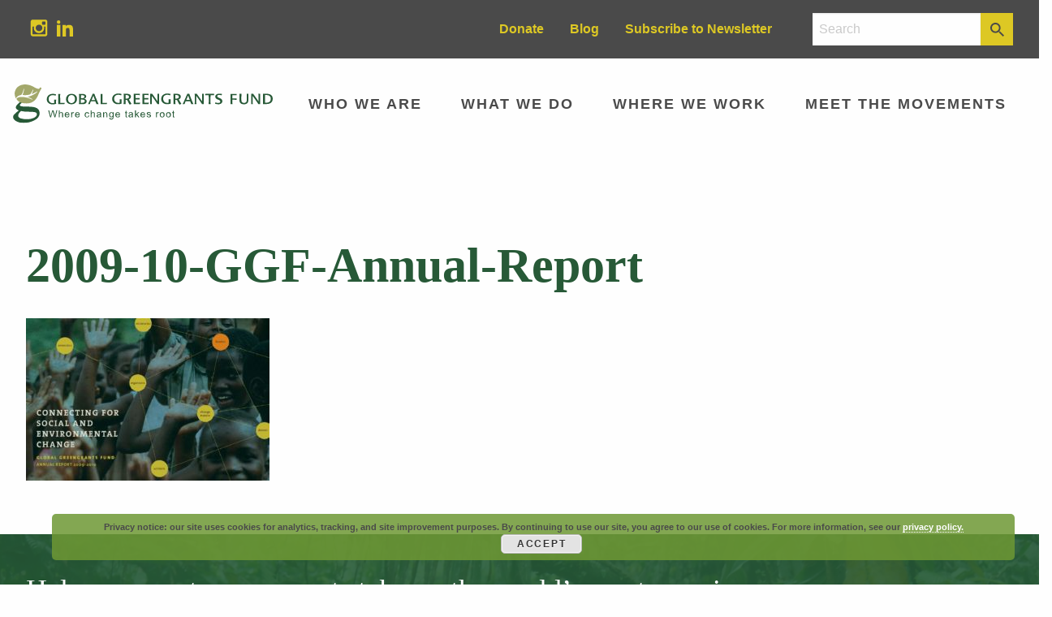

--- FILE ---
content_type: text/html; charset=UTF-8
request_url: https://www.greengrants.org/financials/2009-10-ggf-annual-report/
body_size: 11599
content:
<!doctype html>
<html class="no-js" dir="ltr" lang="en-US" prefix="og: https://ogp.me/ns#" >
	<head>
		<meta charset="UTF-8" />
		<meta name="viewport" content="width=device-width, initial-scale=1.0" />

		<title>2009-10-GGF-Annual-Report | Global Greengrants Fund</title>

		<!-- All in One SEO 4.9.1 - aioseo.com -->
	<meta name="robots" content="max-image-preview:large" />
	<link rel="canonical" href="https://www.greengrants.org/financials/2009-10-ggf-annual-report/" />
	<meta name="generator" content="All in One SEO (AIOSEO) 4.9.1" />
		<meta property="og:locale" content="en_US" />
		<meta property="og:site_name" content="Global Greengrants Fund |" />
		<meta property="og:type" content="article" />
		<meta property="og:title" content="2009-10-GGF-Annual-Report | Global Greengrants Fund" />
		<meta property="og:url" content="https://www.greengrants.org/financials/2009-10-ggf-annual-report/" />
		<meta property="article:published_time" content="2017-10-03T16:33:22+00:00" />
		<meta property="article:modified_time" content="2017-10-03T16:33:22+00:00" />
		<meta name="twitter:card" content="summary" />
		<meta name="twitter:title" content="2009-10-GGF-Annual-Report | Global Greengrants Fund" />
		<script type="application/ld+json" class="aioseo-schema">
			{"@context":"https:\/\/schema.org","@graph":[{"@type":"BreadcrumbList","@id":"https:\/\/www.greengrants.org\/financials\/2009-10-ggf-annual-report\/#breadcrumblist","itemListElement":[{"@type":"ListItem","@id":"https:\/\/www.greengrants.org#listItem","position":1,"name":"Home","item":"https:\/\/www.greengrants.org","nextItem":{"@type":"ListItem","@id":"https:\/\/www.greengrants.org\/financials\/2009-10-ggf-annual-report\/#listItem","name":"2009-10-GGF-Annual-Report"}},{"@type":"ListItem","@id":"https:\/\/www.greengrants.org\/financials\/2009-10-ggf-annual-report\/#listItem","position":2,"name":"2009-10-GGF-Annual-Report","previousItem":{"@type":"ListItem","@id":"https:\/\/www.greengrants.org#listItem","name":"Home"}}]},{"@type":"ItemPage","@id":"https:\/\/www.greengrants.org\/financials\/2009-10-ggf-annual-report\/#itempage","url":"https:\/\/www.greengrants.org\/financials\/2009-10-ggf-annual-report\/","name":"2009-10-GGF-Annual-Report | Global Greengrants Fund","inLanguage":"en-US","isPartOf":{"@id":"https:\/\/www.greengrants.org\/#website"},"breadcrumb":{"@id":"https:\/\/www.greengrants.org\/financials\/2009-10-ggf-annual-report\/#breadcrumblist"},"author":{"@id":"https:\/\/www.greengrants.org\/author\/global-greengrants-fund\/#author"},"creator":{"@id":"https:\/\/www.greengrants.org\/author\/global-greengrants-fund\/#author"},"datePublished":"2017-10-03T16:33:22+00:00","dateModified":"2017-10-03T16:33:22+00:00"},{"@type":"Organization","@id":"https:\/\/www.greengrants.org\/#organization","name":"Global Greengrants Fund","url":"https:\/\/www.greengrants.org\/","telephone":"+13039399866","logo":{"@type":"ImageObject","url":"https:\/\/www.greengrants.org\/wp-content\/uploads\/2021\/01\/GGF_color.jpg","@id":"https:\/\/www.greengrants.org\/financials\/2009-10-ggf-annual-report\/#organizationLogo","width":1140,"height":294},"image":{"@id":"https:\/\/www.greengrants.org\/financials\/2009-10-ggf-annual-report\/#organizationLogo"}},{"@type":"Person","@id":"https:\/\/www.greengrants.org\/author\/global-greengrants-fund\/#author","url":"https:\/\/www.greengrants.org\/author\/global-greengrants-fund\/","name":"Global Greengrants Fund"},{"@type":"WebSite","@id":"https:\/\/www.greengrants.org\/#website","url":"https:\/\/www.greengrants.org\/","name":"Global Greengrants Fund","inLanguage":"en-US","publisher":{"@id":"https:\/\/www.greengrants.org\/#organization"}}]}
		</script>
		<!-- All in One SEO -->

<link rel='dns-prefetch' href='//www.greengrants.org' />
<link rel='dns-prefetch' href='//ajax.googleapis.com' />
<link rel='dns-prefetch' href='//www.googletagmanager.com' />
<link rel="alternate" title="oEmbed (JSON)" type="application/json+oembed" href="https://www.greengrants.org/wp-json/oembed/1.0/embed?url=https%3A%2F%2Fwww.greengrants.org%2Ffinancials%2F2009-10-ggf-annual-report%2F" />
<link rel="alternate" title="oEmbed (XML)" type="text/xml+oembed" href="https://www.greengrants.org/wp-json/oembed/1.0/embed?url=https%3A%2F%2Fwww.greengrants.org%2Ffinancials%2F2009-10-ggf-annual-report%2F&#038;format=xml" />
<style id='wp-img-auto-sizes-contain-inline-css' type='text/css'>
img:is([sizes=auto i],[sizes^="auto," i]){contain-intrinsic-size:3000px 1500px}
/*# sourceURL=wp-img-auto-sizes-contain-inline-css */
</style>
<style id='wp-block-library-inline-css' type='text/css'>
:root{--wp-block-synced-color:#7a00df;--wp-block-synced-color--rgb:122,0,223;--wp-bound-block-color:var(--wp-block-synced-color);--wp-editor-canvas-background:#ddd;--wp-admin-theme-color:#007cba;--wp-admin-theme-color--rgb:0,124,186;--wp-admin-theme-color-darker-10:#006ba1;--wp-admin-theme-color-darker-10--rgb:0,107,160.5;--wp-admin-theme-color-darker-20:#005a87;--wp-admin-theme-color-darker-20--rgb:0,90,135;--wp-admin-border-width-focus:2px}@media (min-resolution:192dpi){:root{--wp-admin-border-width-focus:1.5px}}.wp-element-button{cursor:pointer}:root .has-very-light-gray-background-color{background-color:#eee}:root .has-very-dark-gray-background-color{background-color:#313131}:root .has-very-light-gray-color{color:#eee}:root .has-very-dark-gray-color{color:#313131}:root .has-vivid-green-cyan-to-vivid-cyan-blue-gradient-background{background:linear-gradient(135deg,#00d084,#0693e3)}:root .has-purple-crush-gradient-background{background:linear-gradient(135deg,#34e2e4,#4721fb 50%,#ab1dfe)}:root .has-hazy-dawn-gradient-background{background:linear-gradient(135deg,#faaca8,#dad0ec)}:root .has-subdued-olive-gradient-background{background:linear-gradient(135deg,#fafae1,#67a671)}:root .has-atomic-cream-gradient-background{background:linear-gradient(135deg,#fdd79a,#004a59)}:root .has-nightshade-gradient-background{background:linear-gradient(135deg,#330968,#31cdcf)}:root .has-midnight-gradient-background{background:linear-gradient(135deg,#020381,#2874fc)}:root{--wp--preset--font-size--normal:16px;--wp--preset--font-size--huge:42px}.has-regular-font-size{font-size:1em}.has-larger-font-size{font-size:2.625em}.has-normal-font-size{font-size:var(--wp--preset--font-size--normal)}.has-huge-font-size{font-size:var(--wp--preset--font-size--huge)}.has-text-align-center{text-align:center}.has-text-align-left{text-align:left}.has-text-align-right{text-align:right}.has-fit-text{white-space:nowrap!important}#end-resizable-editor-section{display:none}.aligncenter{clear:both}.items-justified-left{justify-content:flex-start}.items-justified-center{justify-content:center}.items-justified-right{justify-content:flex-end}.items-justified-space-between{justify-content:space-between}.screen-reader-text{border:0;clip-path:inset(50%);height:1px;margin:-1px;overflow:hidden;padding:0;position:absolute;width:1px;word-wrap:normal!important}.screen-reader-text:focus{background-color:#ddd;clip-path:none;color:#444;display:block;font-size:1em;height:auto;left:5px;line-height:normal;padding:15px 23px 14px;text-decoration:none;top:5px;width:auto;z-index:100000}html :where(.has-border-color){border-style:solid}html :where([style*=border-top-color]){border-top-style:solid}html :where([style*=border-right-color]){border-right-style:solid}html :where([style*=border-bottom-color]){border-bottom-style:solid}html :where([style*=border-left-color]){border-left-style:solid}html :where([style*=border-width]){border-style:solid}html :where([style*=border-top-width]){border-top-style:solid}html :where([style*=border-right-width]){border-right-style:solid}html :where([style*=border-bottom-width]){border-bottom-style:solid}html :where([style*=border-left-width]){border-left-style:solid}html :where(img[class*=wp-image-]){height:auto;max-width:100%}:where(figure){margin:0 0 1em}html :where(.is-position-sticky){--wp-admin--admin-bar--position-offset:var(--wp-admin--admin-bar--height,0px)}@media screen and (max-width:600px){html :where(.is-position-sticky){--wp-admin--admin-bar--position-offset:0px}}

/*# sourceURL=wp-block-library-inline-css */
</style><style id='global-styles-inline-css' type='text/css'>
:root{--wp--preset--aspect-ratio--square: 1;--wp--preset--aspect-ratio--4-3: 4/3;--wp--preset--aspect-ratio--3-4: 3/4;--wp--preset--aspect-ratio--3-2: 3/2;--wp--preset--aspect-ratio--2-3: 2/3;--wp--preset--aspect-ratio--16-9: 16/9;--wp--preset--aspect-ratio--9-16: 9/16;--wp--preset--color--black: #000000;--wp--preset--color--cyan-bluish-gray: #abb8c3;--wp--preset--color--white: #ffffff;--wp--preset--color--pale-pink: #f78da7;--wp--preset--color--vivid-red: #cf2e2e;--wp--preset--color--luminous-vivid-orange: #ff6900;--wp--preset--color--luminous-vivid-amber: #fcb900;--wp--preset--color--light-green-cyan: #7bdcb5;--wp--preset--color--vivid-green-cyan: #00d084;--wp--preset--color--pale-cyan-blue: #8ed1fc;--wp--preset--color--vivid-cyan-blue: #0693e3;--wp--preset--color--vivid-purple: #9b51e0;--wp--preset--gradient--vivid-cyan-blue-to-vivid-purple: linear-gradient(135deg,rgb(6,147,227) 0%,rgb(155,81,224) 100%);--wp--preset--gradient--light-green-cyan-to-vivid-green-cyan: linear-gradient(135deg,rgb(122,220,180) 0%,rgb(0,208,130) 100%);--wp--preset--gradient--luminous-vivid-amber-to-luminous-vivid-orange: linear-gradient(135deg,rgb(252,185,0) 0%,rgb(255,105,0) 100%);--wp--preset--gradient--luminous-vivid-orange-to-vivid-red: linear-gradient(135deg,rgb(255,105,0) 0%,rgb(207,46,46) 100%);--wp--preset--gradient--very-light-gray-to-cyan-bluish-gray: linear-gradient(135deg,rgb(238,238,238) 0%,rgb(169,184,195) 100%);--wp--preset--gradient--cool-to-warm-spectrum: linear-gradient(135deg,rgb(74,234,220) 0%,rgb(151,120,209) 20%,rgb(207,42,186) 40%,rgb(238,44,130) 60%,rgb(251,105,98) 80%,rgb(254,248,76) 100%);--wp--preset--gradient--blush-light-purple: linear-gradient(135deg,rgb(255,206,236) 0%,rgb(152,150,240) 100%);--wp--preset--gradient--blush-bordeaux: linear-gradient(135deg,rgb(254,205,165) 0%,rgb(254,45,45) 50%,rgb(107,0,62) 100%);--wp--preset--gradient--luminous-dusk: linear-gradient(135deg,rgb(255,203,112) 0%,rgb(199,81,192) 50%,rgb(65,88,208) 100%);--wp--preset--gradient--pale-ocean: linear-gradient(135deg,rgb(255,245,203) 0%,rgb(182,227,212) 50%,rgb(51,167,181) 100%);--wp--preset--gradient--electric-grass: linear-gradient(135deg,rgb(202,248,128) 0%,rgb(113,206,126) 100%);--wp--preset--gradient--midnight: linear-gradient(135deg,rgb(2,3,129) 0%,rgb(40,116,252) 100%);--wp--preset--font-size--small: 13px;--wp--preset--font-size--medium: 20px;--wp--preset--font-size--large: 36px;--wp--preset--font-size--x-large: 42px;--wp--preset--spacing--20: 0.44rem;--wp--preset--spacing--30: 0.67rem;--wp--preset--spacing--40: 1rem;--wp--preset--spacing--50: 1.5rem;--wp--preset--spacing--60: 2.25rem;--wp--preset--spacing--70: 3.38rem;--wp--preset--spacing--80: 5.06rem;--wp--preset--shadow--natural: 6px 6px 9px rgba(0, 0, 0, 0.2);--wp--preset--shadow--deep: 12px 12px 50px rgba(0, 0, 0, 0.4);--wp--preset--shadow--sharp: 6px 6px 0px rgba(0, 0, 0, 0.2);--wp--preset--shadow--outlined: 6px 6px 0px -3px rgb(255, 255, 255), 6px 6px rgb(0, 0, 0);--wp--preset--shadow--crisp: 6px 6px 0px rgb(0, 0, 0);}:where(.is-layout-flex){gap: 0.5em;}:where(.is-layout-grid){gap: 0.5em;}body .is-layout-flex{display: flex;}.is-layout-flex{flex-wrap: wrap;align-items: center;}.is-layout-flex > :is(*, div){margin: 0;}body .is-layout-grid{display: grid;}.is-layout-grid > :is(*, div){margin: 0;}:where(.wp-block-columns.is-layout-flex){gap: 2em;}:where(.wp-block-columns.is-layout-grid){gap: 2em;}:where(.wp-block-post-template.is-layout-flex){gap: 1.25em;}:where(.wp-block-post-template.is-layout-grid){gap: 1.25em;}.has-black-color{color: var(--wp--preset--color--black) !important;}.has-cyan-bluish-gray-color{color: var(--wp--preset--color--cyan-bluish-gray) !important;}.has-white-color{color: var(--wp--preset--color--white) !important;}.has-pale-pink-color{color: var(--wp--preset--color--pale-pink) !important;}.has-vivid-red-color{color: var(--wp--preset--color--vivid-red) !important;}.has-luminous-vivid-orange-color{color: var(--wp--preset--color--luminous-vivid-orange) !important;}.has-luminous-vivid-amber-color{color: var(--wp--preset--color--luminous-vivid-amber) !important;}.has-light-green-cyan-color{color: var(--wp--preset--color--light-green-cyan) !important;}.has-vivid-green-cyan-color{color: var(--wp--preset--color--vivid-green-cyan) !important;}.has-pale-cyan-blue-color{color: var(--wp--preset--color--pale-cyan-blue) !important;}.has-vivid-cyan-blue-color{color: var(--wp--preset--color--vivid-cyan-blue) !important;}.has-vivid-purple-color{color: var(--wp--preset--color--vivid-purple) !important;}.has-black-background-color{background-color: var(--wp--preset--color--black) !important;}.has-cyan-bluish-gray-background-color{background-color: var(--wp--preset--color--cyan-bluish-gray) !important;}.has-white-background-color{background-color: var(--wp--preset--color--white) !important;}.has-pale-pink-background-color{background-color: var(--wp--preset--color--pale-pink) !important;}.has-vivid-red-background-color{background-color: var(--wp--preset--color--vivid-red) !important;}.has-luminous-vivid-orange-background-color{background-color: var(--wp--preset--color--luminous-vivid-orange) !important;}.has-luminous-vivid-amber-background-color{background-color: var(--wp--preset--color--luminous-vivid-amber) !important;}.has-light-green-cyan-background-color{background-color: var(--wp--preset--color--light-green-cyan) !important;}.has-vivid-green-cyan-background-color{background-color: var(--wp--preset--color--vivid-green-cyan) !important;}.has-pale-cyan-blue-background-color{background-color: var(--wp--preset--color--pale-cyan-blue) !important;}.has-vivid-cyan-blue-background-color{background-color: var(--wp--preset--color--vivid-cyan-blue) !important;}.has-vivid-purple-background-color{background-color: var(--wp--preset--color--vivid-purple) !important;}.has-black-border-color{border-color: var(--wp--preset--color--black) !important;}.has-cyan-bluish-gray-border-color{border-color: var(--wp--preset--color--cyan-bluish-gray) !important;}.has-white-border-color{border-color: var(--wp--preset--color--white) !important;}.has-pale-pink-border-color{border-color: var(--wp--preset--color--pale-pink) !important;}.has-vivid-red-border-color{border-color: var(--wp--preset--color--vivid-red) !important;}.has-luminous-vivid-orange-border-color{border-color: var(--wp--preset--color--luminous-vivid-orange) !important;}.has-luminous-vivid-amber-border-color{border-color: var(--wp--preset--color--luminous-vivid-amber) !important;}.has-light-green-cyan-border-color{border-color: var(--wp--preset--color--light-green-cyan) !important;}.has-vivid-green-cyan-border-color{border-color: var(--wp--preset--color--vivid-green-cyan) !important;}.has-pale-cyan-blue-border-color{border-color: var(--wp--preset--color--pale-cyan-blue) !important;}.has-vivid-cyan-blue-border-color{border-color: var(--wp--preset--color--vivid-cyan-blue) !important;}.has-vivid-purple-border-color{border-color: var(--wp--preset--color--vivid-purple) !important;}.has-vivid-cyan-blue-to-vivid-purple-gradient-background{background: var(--wp--preset--gradient--vivid-cyan-blue-to-vivid-purple) !important;}.has-light-green-cyan-to-vivid-green-cyan-gradient-background{background: var(--wp--preset--gradient--light-green-cyan-to-vivid-green-cyan) !important;}.has-luminous-vivid-amber-to-luminous-vivid-orange-gradient-background{background: var(--wp--preset--gradient--luminous-vivid-amber-to-luminous-vivid-orange) !important;}.has-luminous-vivid-orange-to-vivid-red-gradient-background{background: var(--wp--preset--gradient--luminous-vivid-orange-to-vivid-red) !important;}.has-very-light-gray-to-cyan-bluish-gray-gradient-background{background: var(--wp--preset--gradient--very-light-gray-to-cyan-bluish-gray) !important;}.has-cool-to-warm-spectrum-gradient-background{background: var(--wp--preset--gradient--cool-to-warm-spectrum) !important;}.has-blush-light-purple-gradient-background{background: var(--wp--preset--gradient--blush-light-purple) !important;}.has-blush-bordeaux-gradient-background{background: var(--wp--preset--gradient--blush-bordeaux) !important;}.has-luminous-dusk-gradient-background{background: var(--wp--preset--gradient--luminous-dusk) !important;}.has-pale-ocean-gradient-background{background: var(--wp--preset--gradient--pale-ocean) !important;}.has-electric-grass-gradient-background{background: var(--wp--preset--gradient--electric-grass) !important;}.has-midnight-gradient-background{background: var(--wp--preset--gradient--midnight) !important;}.has-small-font-size{font-size: var(--wp--preset--font-size--small) !important;}.has-medium-font-size{font-size: var(--wp--preset--font-size--medium) !important;}.has-large-font-size{font-size: var(--wp--preset--font-size--large) !important;}.has-x-large-font-size{font-size: var(--wp--preset--font-size--x-large) !important;}
/*# sourceURL=global-styles-inline-css */
</style>

<style id='classic-theme-styles-inline-css' type='text/css'>
/*! This file is auto-generated */
.wp-block-button__link{color:#fff;background-color:#32373c;border-radius:9999px;box-shadow:none;text-decoration:none;padding:calc(.667em + 2px) calc(1.333em + 2px);font-size:1.125em}.wp-block-file__button{background:#32373c;color:#fff;text-decoration:none}
/*# sourceURL=/wp-includes/css/classic-themes.min.css */
</style>
<link rel='stylesheet' id='contact-form-7-css' href='https://www.greengrants.org/wp-content/plugins/contact-form-7/includes/css/styles.css?ver=6.1.4' type='text/css' media='all' />
<link rel='stylesheet' id='main-stylesheet-css' href='https://www.greengrants.org/wp-content/themes/FoundationPress/dist/assets/css/app.css?ver=2.10.3' type='text/css' media='all' />
<link rel='stylesheet' id='heateor_sss_frontend_css-css' href='https://www.greengrants.org/wp-content/plugins/sassy-social-share/public/css/sassy-social-share-public.css?ver=3.3.79' type='text/css' media='all' />
<style id='heateor_sss_frontend_css-inline-css' type='text/css'>
.heateor_sss_button_instagram span.heateor_sss_svg,a.heateor_sss_instagram span.heateor_sss_svg{background:radial-gradient(circle at 30% 107%,#fdf497 0,#fdf497 5%,#fd5949 45%,#d6249f 60%,#285aeb 90%)}.heateor_sss_horizontal_sharing .heateor_sss_svg,.heateor_sss_standard_follow_icons_container .heateor_sss_svg{color:#fff;border-width:0px;border-style:solid;border-color:transparent}.heateor_sss_horizontal_sharing .heateorSssTCBackground{color:#666}.heateor_sss_horizontal_sharing span.heateor_sss_svg:hover,.heateor_sss_standard_follow_icons_container span.heateor_sss_svg:hover{border-color:transparent;}.heateor_sss_vertical_sharing span.heateor_sss_svg,.heateor_sss_floating_follow_icons_container span.heateor_sss_svg{color:#fff;border-width:0px;border-style:solid;border-color:transparent;}.heateor_sss_vertical_sharing .heateorSssTCBackground{color:#666;}.heateor_sss_vertical_sharing span.heateor_sss_svg:hover,.heateor_sss_floating_follow_icons_container span.heateor_sss_svg:hover{border-color:transparent;}@media screen and (max-width:783px) {.heateor_sss_vertical_sharing{display:none!important}}
/*# sourceURL=heateor_sss_frontend_css-inline-css */
</style>

<!-- Google tag (gtag.js) snippet added by Site Kit -->
<!-- Google Analytics snippet added by Site Kit -->
<script type="text/javascript" src="https://www.googletagmanager.com/gtag/js?id=GT-5DDM79F" id="google_gtagjs-js" async></script>
<script type="text/javascript" id="google_gtagjs-js-after">
/* <![CDATA[ */
window.dataLayer = window.dataLayer || [];function gtag(){dataLayer.push(arguments);}
gtag("set","linker",{"domains":["www.greengrants.org"]});
gtag("js", new Date());
gtag("set", "developer_id.dZTNiMT", true);
gtag("config", "GT-5DDM79F");
//# sourceURL=google_gtagjs-js-after
/* ]]> */
</script>
<link rel="https://api.w.org/" href="https://www.greengrants.org/wp-json/" /><link rel="alternate" title="JSON" type="application/json" href="https://www.greengrants.org/wp-json/wp/v2/media/19070" /><meta name="generator" content="Site Kit by Google 1.167.0" /><!-- HFCM by 99 Robots - Snippet # 3: Mailchimp Connnected Sites Code -->
<script id="mcjs">!function(c,h,i,m,p){m=c.createElement(h),p=c.getElementsByTagName(h)[0],m.async=1,m.src=i,p.parentNode.insertBefore(m,p)}(document,"script","https://chimpstatic.com/mcjs-connected/js/users/29ca800368f211688e168729e/2791bcfadf7581265060d0ad3.js");</script>
<!-- /end HFCM by 99 Robots -->

<!-- Google Tag Manager snippet added by Site Kit -->
<script type="text/javascript">
/* <![CDATA[ */

			( function( w, d, s, l, i ) {
				w[l] = w[l] || [];
				w[l].push( {'gtm.start': new Date().getTime(), event: 'gtm.js'} );
				var f = d.getElementsByTagName( s )[0],
					j = d.createElement( s ), dl = l != 'dataLayer' ? '&l=' + l : '';
				j.async = true;
				j.src = 'https://www.googletagmanager.com/gtm.js?id=' + i + dl;
				f.parentNode.insertBefore( j, f );
			} )( window, document, 'script', 'dataLayer', 'GTM-PN897BH' );
			
/* ]]> */
</script>

<!-- End Google Tag Manager snippet added by Site Kit -->
<link rel="icon" href="https://www.greengrants.org/wp-content/uploads/2017/10/cropped-favicon-32x32-32x32.png" sizes="32x32" />
<link rel="icon" href="https://www.greengrants.org/wp-content/uploads/2017/10/cropped-favicon-32x32-192x192.png" sizes="192x192" />
<link rel="apple-touch-icon" href="https://www.greengrants.org/wp-content/uploads/2017/10/cropped-favicon-32x32-180x180.png" />
<meta name="msapplication-TileImage" content="https://www.greengrants.org/wp-content/uploads/2017/10/cropped-favicon-32x32-270x270.png" />
		<style type="text/css" id="wp-custom-css">
			#menu-main-menu > li:last-of-type > a, #menu-main-menu-1 > li:last-of-type > a {
    background: transparent;
    color: #4A4A4A;
	  margin-left: 0;
}

      #menu-social-media-menu-1 a[href*='linkedin.com'] {
        background-image: url("data:image/svg+xml,%3Csvg%20enable-background%3D%22new%200%200%2032%2032%22%20height%3D%2220px%22%20id%3D%22Layer_1%22%20version%3D%221.0%22%20viewBox%3D%220%200%2032%2032%22%20width%3D%2230px%22%20xml%3Aspace%3D%22preserve%22%20xmlns%3D%22http%3A//www.w3.org/2000/svg%22%20xmlns%3Axlink%3D%22http%3A//www.w3.org/1999/xlink%22%3E%3Cg%3E%3Crect%20fill%3D%22%23DEC824%22%20height%3D%2223%22%20width%3D%227%22%20y%3D%229%22/%3E%3Cpath%20d%3D%22M24.003%2C9C20%2C9%2C18.89%2C10.312%2C18%2C12V9h-7v23h7V19c0-2%2C0-4%2C3.5-4s3.5%2C2%2C3.5%2C4v13h7V19C32%2C13%2C31%2C9%2C24.003%2C9z%22%20fill%3D%22%23DEC824%22/%3E%3Ccircle%20cx%3D%223.5%22%20cy%3D%223.5%22%20fill%3D%22%23DEC824%22%20r%3D%223.5%22/%3E%3C/g%3E%3C/svg%3E") }

#menu-main-menu > li:last-of-type > a:hover, #menu-main-menu-1 > li:last-of-type > a:hover {
    background: transparent;
    color: #DD7721;
	  margin-left: 0;
}
#menu-social-media-menu .linkedin a{
background-image: url("data:image/svg+xml,%3Csvg%20enable-background%3D%22new%200%200%2032%2032%22%20height%3D%2220px%22%20id%3D%22Layer_1%22%20version%3D%221.0%22%20viewBox%3D%220%200%2032%2032%22%20width%3D%2230px%22%20xml%3Aspace%3D%22preserve%22%20xmlns%3D%22http%3A//www.w3.org/2000/svg%22%20xmlns%3Axlink%3D%22http%3A//www.w3.org/1999/xlink%22%3E%3Cg%3E%3Crect%20fill%3D%22%23DEC824%22%20height%3D%2223%22%20width%3D%227%22%20y%3D%229%22/%3E%3Cpath%20d%3D%22M24.003%2C9C20%2C9%2C18.89%2C10.312%2C18%2C12V9h-7v23h7V19c0-2%2C0-4%2C3.5-4s3.5%2C2%2C3.5%2C4v13h7V19C32%2C13%2C31%2C9%2C24.003%2C9z%22%20fill%3D%22%23DEC824%22/%3E%3Ccircle%20cx%3D%223.5%22%20cy%3D%223.5%22%20fill%3D%22%23DEC824%22%20r%3D%223.5%22/%3E%3C/g%3E%3C/svg%3E");
}		</style>
		
    <!-- Global site tag (gtag.js) - Google Analytics -->
    <meta name="google-site-verification" content="hzKmeCoyrdzT9cRMGoKm1OEiqYp8Tm9fPMUR5AYh9gA" />
    <!-- Google Tag Manager -->
    <script>
      (function(w,d,s,l,i){w[l]=w[l]||[];w[l].push({'gtm.start':new Date().getTime(),event:'gtm.js'});var f=d.getElementsByTagName(s)[0],j=d.createElement(s),dl=l!='dataLayer'?'&l='+l:'';j.async=true;j.src='https://www.googletagmanager.com/gtm.js?id='+i+dl;f.parentNode.insertBefore(j,f);})(window,document,'script','dataLayer','GTM-PN897BH');
    </script>
    <!-- End Google Tag Manager -->
	<link rel='stylesheet' id='basecss-css' href='https://www.greengrants.org/wp-content/plugins/eu-cookie-law/css/style.css?ver=6.9' type='text/css' media='all' />
</head>
	<body class="attachment wp-singular attachment-template-default attachmentid-19070 attachment-pdf wp-theme-FoundationPress offcanvas">
    <!-- Google Tag Manager (noscript) -->
    <noscript><iframe src="https://www.googletagmanager.com/ns.html?id=GTM-PN897BH" height="0" width="0" style="display:none;visibility:hidden"></iframe></noscript>
    <!-- End Google Tag Manager (noscript) -->
    
	
	
	
  <header class="pre-header pre-header--desktop container--outer">
    <div class="pre-header-inner">
            <ul id="menu-social-media-menu" class="dropdown menu header-above" data-dropdown-menu><li id="menu-item-49" class="menu-item menu-item-type-custom menu-item-object-custom menu-item-49"><a href="https://www.instagram.com/globalgreengrants/">Instagram</a></li>
<li id="menu-item-25377" class="linkedin menu-item menu-item-type-custom menu-item-object-custom menu-item-25377"><a href="https://www.linkedin.com/company/global-greengrants-fund">Linkedin</a></li>
</ul>
            <div class="pre-header__right">

        <div class="pre-header__menu">
                    <ul id="menu-newsletter-link" class="dropdown menu header-above-right"><li id="menu-item-23368" class="menu-item menu-item-type-post_type menu-item-object-page menu-item-23368"><a href="https://www.greengrants.org/donate/">Donate</a></li>
<li id="menu-item-25819" class="menu-item menu-item-type-post_type menu-item-object-page menu-item-25819"><a href="https://www.greengrants.org/blog/">Blog</a></li>
<li id="menu-item-19301" class="menu-item menu-item-type-post_type menu-item-object-page menu-item-19301"><a href="https://www.greengrants.org/sign-up-for-our-newsletter/">Subscribe to Newsletter</a></li>
</ul>        </div>

        <div class="search-form">
          <form role="search" method="get" id="searchform" action="https://www.greengrants.org/">
		<div class="input-group">
		<input type="text" class="input-group-field" value="" name="s" id="s" placeholder="Search">
				<div class="input-group-button">
			<input type="submit" id="searchsubmit" value="Search" class="button">
		</div>
	</div>
	</form>
        </div>
      </div>
    </div>
  </header>

  
	<header class="site-header container--outer" role="banner">
    <div class="header-inner">
  		<div class="site-title-bar title-bar" data-responsive-toggle="mobile-menu">
  			<div class="title-bar-left">
  				<button class="menu-icon" type="button" data-toggle="mobile-menu"></button>
  				<span class="site-mobile-title title-bar-title">
  					<a href="https://www.greengrants.org/" rel="home">
              <img src="/wp-content/themes/FoundationPress/src/assets/images/logo-horizontal.svg" alt="Global Greengrants Fund">
            </a>
  				</span>
  			</div>
  		</div>

  		<nav class="site-navigation top-bar" role="navigation">
  			<div class="top-bar-left">
  				<div class="site-desktop-title top-bar-title">
            <a href="https://www.greengrants.org/" rel="home">
              <img src="/wp-content/themes/FoundationPress/src/assets/images/logo-horizontal.svg" alt="Global Greengrants Fund" width="200" height="60">
            </a>
  				</div>
  			</div>
  			<div class="top-bar-right">
  				<ul id="menu-main-menu" class="menu desktop-menu"><li id="menu-item-53" class="menu-item menu-item-type-post_type menu-item-object-page menu-item-has-children menu-item-53"><a href="https://www.greengrants.org/who-we-are/">Who We Are</a>
<ul class="dropdown menu vertical" data-toggle>
	<li id="menu-item-60" class="menu-item menu-item-type-post_type menu-item-object-page menu-item-60"><a href="https://www.greengrants.org/who-we-are/mission-vision/">Mission &#038; Vision</a></li>
	<li id="menu-item-25670" class="menu-item menu-item-type-post_type menu-item-object-page menu-item-25670"><a href="https://www.greengrants.org/who-we-are/our-team/">Our Team</a></li>
	<li id="menu-item-21266" class="menu-item menu-item-type-post_type menu-item-object-page menu-item-21266"><a href="https://www.greengrants.org/who-we-are/partnerships/">Partnerships</a></li>
	<li id="menu-item-24143" class="menu-item menu-item-type-post_type menu-item-object-page menu-item-24143"><a href="https://www.greengrants.org/who-we-are/global-greengrants-fund-uk/">Global Greengrants UK</a></li>
</ul>
</li>
<li id="menu-item-52" class="menu-item menu-item-type-post_type menu-item-object-page menu-item-has-children menu-item-52"><a href="https://www.greengrants.org/what-we-do/">What We Do</a>
<ul class="dropdown menu vertical" data-toggle>
	<li id="menu-item-18368" class="menu-item menu-item-type-post_type menu-item-object-page menu-item-18368"><a href="https://www.greengrants.org/what-we-do/climate-justice/">Climate Justice</a></li>
	<li id="menu-item-18367" class="menu-item menu-item-type-post_type menu-item-object-page menu-item-18367"><a href="https://www.greengrants.org/what-we-do/healthy-communities-ecosystems/">Healthy Ecosystems and Communities</a></li>
	<li id="menu-item-18366" class="menu-item menu-item-type-post_type menu-item-object-page menu-item-18366"><a href="https://www.greengrants.org/what-we-do/local-livelihoods/">Local Livelihoods</a></li>
	<li id="menu-item-18365" class="menu-item menu-item-type-post_type menu-item-object-page menu-item-18365"><a href="https://www.greengrants.org/what-we-do/right-to-land-water-resources/">Right to Land, Water, and Resources</a></li>
	<li id="menu-item-18418" class="menu-item menu-item-type-post_type menu-item-object-page menu-item-18418"><a href="https://www.greengrants.org/what-we-do/womens-environmental-action/">Women’s Environmental Action</a></li>
	<li id="menu-item-23003" class="menu-item menu-item-type-post_type menu-item-object-page menu-item-23003"><a href="https://www.greengrants.org/what-we-do/right-to-defend-the-environment/">Right to Defend the Environment</a></li>
</ul>
</li>
<li id="menu-item-51" class="menu-item menu-item-type-post_type menu-item-object-page menu-item-has-children menu-item-51"><a href="https://www.greengrants.org/where-we-work/">Where We Work</a>
<ul class="dropdown menu vertical" data-toggle>
	<li id="menu-item-18285" class="menu-item menu-item-type-post_type menu-item-object-page menu-item-18285"><a href="https://www.greengrants.org/where-we-work/africa/">Africa</a></li>
	<li id="menu-item-18283" class="menu-item menu-item-type-post_type menu-item-object-page menu-item-18283"><a href="https://www.greengrants.org/where-we-work/asia/">Asia</a></li>
	<li id="menu-item-24846" class="menu-item menu-item-type-post_type menu-item-object-page menu-item-24846"><a href="https://www.greengrants.org/where-we-work/central-asia/">Central Asia</a></li>
	<li id="menu-item-18284" class="menu-item menu-item-type-post_type menu-item-object-page menu-item-18284"><a href="https://www.greengrants.org/where-we-work/latin-america/">Latin America</a></li>
	<li id="menu-item-23425" class="menu-item menu-item-type-post_type menu-item-object-page menu-item-23425"><a href="https://www.greengrants.org/where-we-work/middle-east-and-north-africa/">Middle East and North Africa</a></li>
	<li id="menu-item-18282" class="menu-item menu-item-type-post_type menu-item-object-page menu-item-18282"><a href="https://www.greengrants.org/where-we-work/pacific-islands/">Pacific Islands</a></li>
</ul>
</li>
<li id="menu-item-23363" class="menu-item menu-item-type-post_type menu-item-object-page menu-item-has-children menu-item-23363"><a href="https://www.greengrants.org/meetthemovements/">Meet the Movements</a>
<ul class="dropdown menu vertical" data-toggle>
	<li id="menu-item-23366" class="menu-item menu-item-type-post_type menu-item-object-page menu-item-23366"><a href="https://www.greengrants.org/meetthemovements/indigenous-peoples/">Indigenous Peoples</a></li>
	<li id="menu-item-23365" class="menu-item menu-item-type-post_type menu-item-object-page menu-item-23365"><a href="https://www.greengrants.org/meetthemovements/youth-movements/">Youth Movements</a></li>
	<li id="menu-item-23364" class="menu-item menu-item-type-post_type menu-item-object-page menu-item-23364"><a href="https://www.greengrants.org/meetthemovements/disabilities_and_environment/">Persons with Disabilities and the Environment</a></li>
	<li id="menu-item-23391" class="menu-item menu-item-type-post_type menu-item-object-page menu-item-23391"><a href="https://www.greengrants.org/what-we-do/right-to-defend-the-environment/">Environmental Defenders</a></li>
	<li id="menu-item-23390" class="menu-item menu-item-type-post_type menu-item-object-page menu-item-23390"><a href="https://www.greengrants.org/what-we-do/womens-environmental-action/">Women</a></li>
</ul>
</li>
</ul>
  				  					
<nav class="mobile-menu vertical menu" id="mobile-menu" role="navigation">
  <ul id="menu-main-menu-1" class="vertical menu"><li class="menu-item menu-item-type-post_type menu-item-object-page menu-item-has-children menu-item-53"><a href="https://www.greengrants.org/who-we-are/">Who We Are</a>
<ul class="vertical nested menu">
	<li class="menu-item menu-item-type-post_type menu-item-object-page menu-item-60"><a href="https://www.greengrants.org/who-we-are/mission-vision/">Mission &#038; Vision</a></li>
	<li class="menu-item menu-item-type-post_type menu-item-object-page menu-item-25670"><a href="https://www.greengrants.org/who-we-are/our-team/">Our Team</a></li>
	<li class="menu-item menu-item-type-post_type menu-item-object-page menu-item-21266"><a href="https://www.greengrants.org/who-we-are/partnerships/">Partnerships</a></li>
	<li class="menu-item menu-item-type-post_type menu-item-object-page menu-item-24143"><a href="https://www.greengrants.org/who-we-are/global-greengrants-fund-uk/">Global Greengrants UK</a></li>
</ul>
</li>
<li class="menu-item menu-item-type-post_type menu-item-object-page menu-item-has-children menu-item-52"><a href="https://www.greengrants.org/what-we-do/">What We Do</a>
<ul class="vertical nested menu">
	<li class="menu-item menu-item-type-post_type menu-item-object-page menu-item-18368"><a href="https://www.greengrants.org/what-we-do/climate-justice/">Climate Justice</a></li>
	<li class="menu-item menu-item-type-post_type menu-item-object-page menu-item-18367"><a href="https://www.greengrants.org/what-we-do/healthy-communities-ecosystems/">Healthy Ecosystems and Communities</a></li>
	<li class="menu-item menu-item-type-post_type menu-item-object-page menu-item-18366"><a href="https://www.greengrants.org/what-we-do/local-livelihoods/">Local Livelihoods</a></li>
	<li class="menu-item menu-item-type-post_type menu-item-object-page menu-item-18365"><a href="https://www.greengrants.org/what-we-do/right-to-land-water-resources/">Right to Land, Water, and Resources</a></li>
	<li class="menu-item menu-item-type-post_type menu-item-object-page menu-item-18418"><a href="https://www.greengrants.org/what-we-do/womens-environmental-action/">Women’s Environmental Action</a></li>
	<li class="menu-item menu-item-type-post_type menu-item-object-page menu-item-23003"><a href="https://www.greengrants.org/what-we-do/right-to-defend-the-environment/">Right to Defend the Environment</a></li>
</ul>
</li>
<li class="menu-item menu-item-type-post_type menu-item-object-page menu-item-has-children menu-item-51"><a href="https://www.greengrants.org/where-we-work/">Where We Work</a>
<ul class="vertical nested menu">
	<li class="menu-item menu-item-type-post_type menu-item-object-page menu-item-18285"><a href="https://www.greengrants.org/where-we-work/africa/">Africa</a></li>
	<li class="menu-item menu-item-type-post_type menu-item-object-page menu-item-18283"><a href="https://www.greengrants.org/where-we-work/asia/">Asia</a></li>
	<li class="menu-item menu-item-type-post_type menu-item-object-page menu-item-24846"><a href="https://www.greengrants.org/where-we-work/central-asia/">Central Asia</a></li>
	<li class="menu-item menu-item-type-post_type menu-item-object-page menu-item-18284"><a href="https://www.greengrants.org/where-we-work/latin-america/">Latin America</a></li>
	<li class="menu-item menu-item-type-post_type menu-item-object-page menu-item-23425"><a href="https://www.greengrants.org/where-we-work/middle-east-and-north-africa/">Middle East and North Africa</a></li>
	<li class="menu-item menu-item-type-post_type menu-item-object-page menu-item-18282"><a href="https://www.greengrants.org/where-we-work/pacific-islands/">Pacific Islands</a></li>
</ul>
</li>
<li class="menu-item menu-item-type-post_type menu-item-object-page menu-item-has-children menu-item-23363"><a href="https://www.greengrants.org/meetthemovements/">Meet the Movements</a>
<ul class="vertical nested menu">
	<li class="menu-item menu-item-type-post_type menu-item-object-page menu-item-23366"><a href="https://www.greengrants.org/meetthemovements/indigenous-peoples/">Indigenous Peoples</a></li>
	<li class="menu-item menu-item-type-post_type menu-item-object-page menu-item-23365"><a href="https://www.greengrants.org/meetthemovements/youth-movements/">Youth Movements</a></li>
	<li class="menu-item menu-item-type-post_type menu-item-object-page menu-item-23364"><a href="https://www.greengrants.org/meetthemovements/disabilities_and_environment/">Persons with Disabilities and the Environment</a></li>
	<li class="menu-item menu-item-type-post_type menu-item-object-page menu-item-23391"><a href="https://www.greengrants.org/what-we-do/right-to-defend-the-environment/">Environmental Defenders</a></li>
	<li class="menu-item menu-item-type-post_type menu-item-object-page menu-item-23390"><a href="https://www.greengrants.org/what-we-do/womens-environmental-action/">Women</a></li>
</ul>
</li>
</ul>
  <header class="pre-header pre-header--mobile container--outer">
    <div class="pre-header-inner">
            <div class="pre-header__right">
        <div class="search-form">
          <form role="search" method="get" id="searchform" action="https://www.greengrants.org/">
		<div class="input-group">
		<input type="text" class="input-group-field" value="" name="s" id="s" placeholder="Search">
				<div class="input-group-button">
			<input type="submit" id="searchsubmit" value="Search" class="button">
		</div>
	</div>
	</form>
        </div>

        <div class="pre-header__menu"><ul id="menu-newsletter-link-1" class="dropdown menu header-above-right"><li class="menu-item menu-item-type-post_type menu-item-object-page menu-item-23368"><a href="https://www.greengrants.org/donate/">Donate</a></li>
<li class="menu-item menu-item-type-post_type menu-item-object-page menu-item-25819"><a href="https://www.greengrants.org/blog/">Blog</a></li>
<li class="menu-item menu-item-type-post_type menu-item-object-page menu-item-19301"><a href="https://www.greengrants.org/sign-up-for-our-newsletter/">Subscribe to Newsletter</a></li>
</ul></div>

      </div>

            <ul id="menu-social-media-menu-1" class="dropdown menu header-above" data-dropdown-menu><li class="menu-item menu-item-type-custom menu-item-object-custom menu-item-49"><a href="https://www.instagram.com/globalgreengrants/">Instagram</a></li>
<li class="linkedin menu-item menu-item-type-custom menu-item-object-custom menu-item-25377"><a href="https://www.linkedin.com/company/global-greengrants-fund">Linkedin</a></li>
</ul>    </div>
  </header>
</nav>
  				  			</div>
  		</nav>

    </div>
	</header>

	<section class="container">
		



<div class="container--outer">
  <div class="main-wrap container--outer-padded-sm" role="main">

    
    
    		<header>
			<h1 class="entry-title">2009-10-GGF-Annual-Report</h1>
		</header>
    
    <div class="container--flex">
      <article class="main-content post-19070 attachment type-attachment status-inherit hentry" id="post-19070">

      	      	<div class="entry-content">
      		<p class="attachment"><a href='https://www.greengrants.org/wp-content/uploads/2017/10/2009-10-GGF-Annual-Report.pdf'><img fetchpriority="high" decoding="async" width="300" height="200" src="https://www.greengrants.org/wp-content/uploads/2017/10/2009-10-GGF-Annual-Report-pdf-300x200.jpg" class="attachment-medium size-medium" alt="" /></a></p>
      		
          							
						
						

						      	</div>
      	<footer>
      		      		<p></p>
      	</footer>
      	      	

      	      </article>
    
            <aside class="sidebar">
	
  
  
  
  
  
		</aside>
    </div>
  </div>
</div>





		</section>
		<div class="container--outer footer-top">
      <div class="container--constrained">
  			<footer class="container--outer-padded-sm">
  				  				<article id="block-2" class="widget widget_block"><div class="widget">
<h3>Help grassroots movements take on the world’s most pressing environmental and social justice challenges. </h3>
<p>    <a class="button" href="/donate/">Donate Now</a>
</p></div></article>  				  			</footer>
      </div>
    </div>

    <div class="container--outer footer-bottom">
      <div class="container--constrained">
        <footer class="footer container--outer-padded-sm">
          <section class="footer-bottom__top title--arrows title--arrows-white">
                        <ul id="menu-footer-menu" class="menu footer-menu"><li id="menu-item-18627" class="menu-item menu-item-type-post_type menu-item-object-page menu-item-18627"><a href="https://www.greengrants.org/publications/">Publications</a></li>
<li id="menu-item-18906" class="menu-item menu-item-type-post_type menu-item-object-page menu-item-18906"><a href="https://www.greengrants.org/financials/">Financials</a></li>
<li id="menu-item-19946" class="menu-item menu-item-type-post_type menu-item-object-page menu-item-19946"><a href="https://www.greengrants.org/careers/">Careers</a></li>
<li id="menu-item-23643" class="menu-item menu-item-type-post_type menu-item-object-page menu-item-23643"><a href="https://www.greengrants.org/news/">News</a></li>
<li id="menu-item-19223" class="menu-item menu-item-type-post_type menu-item-object-page menu-item-19223"><a href="https://www.greengrants.org/press/">Press</a></li>
<li id="menu-item-18907" class="menu-item menu-item-type-post_type menu-item-object-page menu-item-18907"><a href="https://www.greengrants.org/faqs/">FAQS</a></li>
<li id="menu-item-18908" class="menu-item menu-item-type-post_type menu-item-object-page menu-item-18908"><a href="https://www.greengrants.org/contact/">Contact</a></li>
</ul>          </section>

          <section class="footer-bottom__bottom">
            <a class="footer-bottom__logo" href="https://www.greengrants.org/" rel="home">
              <img src="/wp-content/themes/FoundationPress/src/assets/images/logo-footer.svg" alt="Global Greengrants Fund">
            </a>

            <div class="footer-bottom__text">
              <p class="footer-bottom__copyright" style="text-align: left;">&copy; 2026 Global Greengrants Fund</p>
              <section class="footer-bottom__menu">
                                <ul id="menu-footer-bottom" class="menu footer-menu"><li id="menu-item-126" class="menu-item menu-item-type-custom menu-item-object-custom menu-item-126"><a href="https://www.greengrants.org/privacy-policy/">Privacy Policy</a></li>
</ul>              </section>
            </div>
          <div class="widget" style="text-align:center;display:flex;justify-content:center;gap:15px;align-items:center;">
<a href="https://www.charitynavigator.org/ein/841612422" target="_blank" ><img src="https://www.charitynavigator.org/content/dam/cn/cn/badges/4star_ratingbadge_2025.png" alt="Charity Navigator Three-Star Rating" style="max-width: 60px;"/></a>
<a href="https://app.candid.org/profile/8259093/global-greengrants-fund-inc-84-1612422/?pkId=a83bd2ce-dbcd-4a4f-895e-fd27aff3434e" target="_blank"> <img style="max-width:60px" src="https://widgets.guidestar.org/prod/v1/pdp/transparency-seal/8259093/svg" /> </a>
</div>
            <!-- <img class="footer-bottom__badge" src="/wp-content/themes/FoundationPress/src/assets/images/4star.jpg" alt="Charity Navigator Four Star Charity"> -->
          </section>

  			</footer>
      </div>
		</div>

		


<script type="speculationrules">
{"prefetch":[{"source":"document","where":{"and":[{"href_matches":"/*"},{"not":{"href_matches":["/wp-*.php","/wp-admin/*","/wp-content/uploads/*","/wp-content/*","/wp-content/plugins/*","/wp-content/themes/FoundationPress/*","/*\\?(.+)"]}},{"not":{"selector_matches":"a[rel~=\"nofollow\"]"}},{"not":{"selector_matches":".no-prefetch, .no-prefetch a"}}]},"eagerness":"conservative"}]}
</script>
		<!-- Google Tag Manager (noscript) snippet added by Site Kit -->
		<noscript>
			<iframe src="https://www.googletagmanager.com/ns.html?id=GTM-PN897BH" height="0" width="0" style="display:none;visibility:hidden"></iframe>
		</noscript>
		<!-- End Google Tag Manager (noscript) snippet added by Site Kit -->
		<script type="module"  src="https://www.greengrants.org/wp-content/plugins/all-in-one-seo-pack/dist/Lite/assets/table-of-contents.95d0dfce.js?ver=4.9.1" id="aioseo/js/src/vue/standalone/blocks/table-of-contents/frontend.js-js"></script>
<script type="text/javascript" src="https://www.greengrants.org/wp-content/themes/FoundationPress/dist/assets/js/app.js?ver=2.10.1" id="foundation-js"></script>
<script type="text/javascript" src="https://ajax.googleapis.com/ajax/libs/jquery/2.2.4/jquery.min.js" id="jquery-js"></script>
<script type="text/javascript" id="heateor_sss_sharing_js-js-before">
/* <![CDATA[ */
function heateorSssLoadEvent(e) {var t=window.onload;if (typeof window.onload!="function") {window.onload=e}else{window.onload=function() {t();e()}}};	var heateorSssSharingAjaxUrl = 'https://www.greengrants.org/wp-admin/admin-ajax.php', heateorSssCloseIconPath = 'https://www.greengrants.org/wp-content/plugins/sassy-social-share/public/../images/close.png', heateorSssPluginIconPath = 'https://www.greengrants.org/wp-content/plugins/sassy-social-share/public/../images/logo.png', heateorSssHorizontalSharingCountEnable = 0, heateorSssVerticalSharingCountEnable = 0, heateorSssSharingOffset = -10; var heateorSssMobileStickySharingEnabled = 0;var heateorSssCopyLinkMessage = "Link copied.";var heateorSssUrlCountFetched = [], heateorSssSharesText = 'Shares', heateorSssShareText = 'Share';function heateorSssPopup(e) {window.open(e,"popUpWindow","height=400,width=600,left=400,top=100,resizable,scrollbars,toolbar=0,personalbar=0,menubar=no,location=no,directories=no,status")}
//# sourceURL=heateor_sss_sharing_js-js-before
/* ]]> */
</script>
<script type="text/javascript" src="https://www.greengrants.org/wp-content/plugins/sassy-social-share/public/js/sassy-social-share-public.js?ver=3.3.79" id="heateor_sss_sharing_js-js"></script>
<script type="text/javascript" id="eucookielaw-scripts-js-extra">
/* <![CDATA[ */
var eucookielaw_data = {"euCookieSet":"","autoBlock":"0","expireTimer":"29970","scrollConsent":"0","networkShareURL":"","isCookiePage":"","isRefererWebsite":""};
//# sourceURL=eucookielaw-scripts-js-extra
/* ]]> */
</script>
<script type="text/javascript" src="https://www.greengrants.org/wp-content/plugins/eu-cookie-law/js/scripts.js?ver=3.1.6" id="eucookielaw-scripts-js"></script>
<!-- Eu Cookie Law 3.1.6 --><div class="pea_cook_wrapper pea_cook_bottomright" style="color:#ffffff;background:rgb(110,152,52);background: rgba(110,152,52,0.85);"><p>Privacy notice: our site uses cookies for analytics, tracking, and site improvement purposes. By continuing to use our site, you agree to our use of cookies. For more information, see our  <a style="color:#ffffff;" href="https://www.greengrants.org/privacy-policy/" target="_blank" id="fom">privacy policy.</a> <button id="pea_cook_btn" class="pea_cook_btn">Accept</button></p></div><div class="pea_cook_more_info_popover"><div class="pea_cook_more_info_popover_inner" style="color:#ffffff;background-color: rgba(110,152,52,0.9);"><p>The cookie settings on this website are set to "allow cookies" to give you the best browsing experience possible. If you continue to use this website without changing your cookie settings or you click "Accept" below then you are consenting to this.</p><p><a style="color:#ffffff;" href="#" id="pea_close">Close</a></p></div></div></body>
</html>


--- FILE ---
content_type: image/svg+xml
request_url: https://www.greengrants.org/wp-content/themes/FoundationPress/src/assets/images/logo-footer.svg
body_size: 5873
content:
<?xml version="1.0" encoding="utf-8"?>
<!-- Generator: Adobe Illustrator 21.0.0, SVG Export Plug-In . SVG Version: 6.00 Build 0)  -->
<svg version="1.1" id="Layer_1" xmlns="http://www.w3.org/2000/svg" xmlns:xlink="http://www.w3.org/1999/xlink" x="0px" y="0px"
	 viewBox="0 0 314.1 47.6" style="enable-background:new 0 0 314.1 47.6;" xml:space="preserve">
<style type="text/css">
	.st0{fill:#FFFFFF;}
	.st1{fill-rule:evenodd;clip-rule:evenodd;fill:#FFFFFF;}
</style>
<g>
	<path class="st0" d="M44.9,40.6L42.6,32h1.2l1.3,5.6c0.1,0.6,0.3,1.2,0.4,1.8c0.2-0.9,0.3-1.4,0.4-1.6l1.6-5.8h1.4l1.2,4.3
		c0.3,1.1,0.5,2.1,0.7,3c0.1-0.5,0.3-1.2,0.4-1.9l1.3-5.5h1.1l-2.4,8.6h-1.1l-1.8-6.5c-0.2-0.5-0.2-0.9-0.3-1
		c-0.1,0.4-0.2,0.7-0.3,1L46,40.6H44.9z"/>
	<path class="st0" d="M55.4,40.6V32h1.1v3.1c0.5-0.6,1.1-0.9,1.9-0.9c0.5,0,0.9,0.1,1.2,0.3s0.6,0.4,0.7,0.8s0.2,0.8,0.2,1.4v3.9
		h-1.1v-3.9c0-0.5-0.1-0.9-0.3-1.2s-0.6-0.4-1-0.4c-0.3,0-0.6,0.1-0.9,0.2s-0.5,0.4-0.6,0.7s-0.2,0.7-0.2,1.1v3.4H55.4z"/>
	<path class="st0" d="M67.2,38.6l1.1,0.1c-0.2,0.6-0.5,1.1-1,1.5s-1.1,0.5-1.8,0.5c-0.9,0-1.6-0.3-2.2-0.8s-0.8-1.3-0.8-2.4
		c0-1,0.3-1.9,0.8-2.4s1.2-0.9,2.1-0.9c0.8,0,1.5,0.3,2,0.8s0.8,1.4,0.8,2.4c0,0.1,0,0.2,0,0.3h-4.6c0,0.7,0.2,1.2,0.6,1.6
		s0.8,0.5,1.3,0.5c0.4,0,0.7-0.1,1-0.3C66.9,39.4,67.1,39,67.2,38.6z M63.8,36.9h3.5c0-0.5-0.2-0.9-0.4-1.2
		c-0.3-0.4-0.8-0.6-1.3-0.6c-0.5,0-0.9,0.2-1.2,0.5S63.8,36.3,63.8,36.9z"/>
	<path class="st0" d="M70.5,40.6v-6.2h0.9v0.9c0.2-0.4,0.5-0.7,0.7-0.9s0.4-0.2,0.7-0.2c0.4,0,0.7,0.1,1.1,0.3l-0.4,1
		c-0.3-0.2-0.5-0.2-0.8-0.2c-0.2,0-0.4,0.1-0.6,0.2s-0.3,0.3-0.4,0.6c-0.1,0.4-0.2,0.8-0.2,1.2v3.3H70.5z"/>
	<path class="st0" d="M79.6,38.6l1.1,0.1c-0.2,0.6-0.5,1.1-1,1.5s-1.1,0.5-1.8,0.5c-0.9,0-1.6-0.3-2.2-0.8S75,38.5,75,37.5
		c0-1,0.3-1.9,0.8-2.4s1.2-0.9,2.1-0.9c0.8,0,1.5,0.3,2,0.8s0.8,1.4,0.8,2.4c0,0.1,0,0.2,0,0.3h-4.6c0,0.7,0.2,1.2,0.6,1.6
		s0.8,0.5,1.3,0.5c0.4,0,0.7-0.1,1-0.3S79.5,39,79.6,38.6z M76.2,36.9h3.5c0-0.5-0.2-0.9-0.4-1.2c-0.3-0.4-0.8-0.6-1.3-0.6
		c-0.5,0-0.9,0.2-1.2,0.5S76.2,36.3,76.2,36.9z"/>
	<path class="st0" d="M91.2,38.3l1,0.1c-0.1,0.7-0.4,1.3-0.9,1.7s-1,0.6-1.7,0.6c-0.9,0-1.5-0.3-2.1-0.8s-0.8-1.4-0.8-2.4
		c0-0.7,0.1-1.3,0.3-1.8s0.6-0.9,1-1.1s1-0.4,1.5-0.4c0.7,0,1.2,0.2,1.7,0.5s0.7,0.8,0.8,1.5l-1,0.2c-0.1-0.4-0.3-0.7-0.5-0.9
		c-0.2-0.2-0.5-0.3-0.9-0.3c-0.5,0-1,0.2-1.3,0.6s-0.5,1-0.5,1.8c0,0.8,0.2,1.4,0.5,1.8s0.7,0.6,1.3,0.6c0.4,0,0.8-0.1,1-0.4
		S91.1,38.8,91.2,38.3z"/>
	<path class="st0" d="M94,40.6V32H95v3.1c0.5-0.6,1.1-0.9,1.9-0.9c0.5,0,0.9,0.1,1.2,0.3s0.6,0.4,0.7,0.8S99,36,99,36.7v3.9H98v-3.9
		c0-0.5-0.1-0.9-0.3-1.2s-0.6-0.4-1-0.4c-0.3,0-0.6,0.1-0.9,0.2s-0.5,0.4-0.6,0.7S95,36.7,95,37.2v3.4H94z"/>
	<path class="st0" d="M105.6,39.8c-0.4,0.3-0.8,0.6-1.1,0.7s-0.7,0.2-1.2,0.2c-0.7,0-1.2-0.2-1.6-0.5s-0.6-0.8-0.6-1.3
		c0-0.3,0.1-0.6,0.2-0.8s0.3-0.5,0.5-0.6s0.5-0.3,0.8-0.3c0.2-0.1,0.5-0.1,0.9-0.2c0.9-0.1,1.5-0.2,1.9-0.4c0-0.1,0-0.2,0-0.3
		c0-0.4-0.1-0.7-0.3-0.9c-0.3-0.2-0.7-0.4-1.2-0.4c-0.5,0-0.9,0.1-1.1,0.3s-0.4,0.5-0.5,0.9l-1-0.1c0.1-0.4,0.2-0.8,0.5-1.1
		s0.5-0.5,0.9-0.6s0.9-0.2,1.4-0.2c0.5,0,1,0.1,1.3,0.2c0.3,0.1,0.6,0.3,0.7,0.5s0.3,0.4,0.3,0.7c0,0.2,0.1,0.5,0.1,1V38
		c0,1,0,1.6,0.1,1.9s0.1,0.5,0.3,0.7h-1.1C105.7,40.4,105.6,40.1,105.6,39.8z M105.5,37.5c-0.4,0.2-1,0.3-1.7,0.4
		c-0.4,0.1-0.7,0.1-0.9,0.2s-0.3,0.2-0.4,0.3s-0.1,0.3-0.1,0.5c0,0.3,0.1,0.5,0.3,0.7s0.5,0.3,0.9,0.3c0.4,0,0.8-0.1,1.1-0.3
		s0.5-0.4,0.7-0.7c0.1-0.2,0.2-0.6,0.2-1.1V37.5z"/>
	<path class="st0" d="M109,40.6v-6.2h0.9v0.9c0.5-0.7,1.1-1,2-1c0.4,0,0.7,0.1,1,0.2s0.5,0.3,0.7,0.5s0.3,0.5,0.3,0.8
		c0,0.2,0.1,0.5,0.1,1v3.8H113v-3.8c0-0.4,0-0.8-0.1-1s-0.2-0.4-0.4-0.5s-0.5-0.2-0.7-0.2c-0.4,0-0.8,0.1-1.2,0.4s-0.5,0.8-0.5,1.6
		v3.4H109z"/>
	<path class="st0" d="M116.4,41.1l1,0.2c0,0.3,0.2,0.5,0.4,0.7c0.3,0.2,0.6,0.3,1.1,0.3c0.5,0,0.9-0.1,1.1-0.3s0.4-0.5,0.5-0.8
		c0.1-0.2,0.1-0.7,0.1-1.4c-0.5,0.5-1,0.8-1.7,0.8c-0.9,0-1.5-0.3-2-0.9s-0.7-1.4-0.7-2.2c0-0.6,0.1-1.1,0.3-1.6s0.5-0.9,0.9-1.2
		s0.9-0.4,1.4-0.4c0.7,0,1.3,0.3,1.8,0.9v-0.8h1v5.4c0,1-0.1,1.7-0.3,2.1s-0.5,0.7-0.9,1s-1,0.4-1.6,0.4c-0.7,0-1.3-0.2-1.8-0.5
		S116.4,41.8,116.4,41.1z M117.3,37.4c0,0.8,0.2,1.4,0.5,1.8s0.7,0.6,1.2,0.6c0.5,0,0.9-0.2,1.2-0.6s0.5-1,0.5-1.8
		c0-0.8-0.2-1.3-0.5-1.7s-0.7-0.6-1.2-0.6c-0.5,0-0.9,0.2-1.2,0.6S117.3,36.6,117.3,37.4z"/>
	<path class="st0" d="M128.4,38.6l1.1,0.1c-0.2,0.6-0.5,1.1-1,1.5s-1.1,0.5-1.8,0.5c-0.9,0-1.6-0.3-2.2-0.8s-0.8-1.3-0.8-2.4
		c0-1,0.3-1.9,0.8-2.4s1.2-0.9,2.1-0.9c0.8,0,1.5,0.3,2,0.8s0.8,1.4,0.8,2.4c0,0.1,0,0.2,0,0.3h-4.6c0,0.7,0.2,1.2,0.6,1.6
		s0.8,0.5,1.3,0.5c0.4,0,0.7-0.1,1-0.3S128.2,39,128.4,38.6z M124.9,36.9h3.5c0-0.5-0.2-0.9-0.4-1.2c-0.3-0.4-0.8-0.6-1.3-0.6
		c-0.5,0-0.9,0.2-1.2,0.5S125,36.3,124.9,36.9z"/>
	<path class="st0" d="M138.2,39.7l0.2,0.9c-0.3,0.1-0.6,0.1-0.8,0.1c-0.4,0-0.7-0.1-0.9-0.2s-0.4-0.3-0.4-0.5s-0.1-0.6-0.1-1.2v-3.6
		h-0.8v-0.8h0.8v-1.5l1-0.6v2.2h1.1v0.8h-1.1v3.6c0,0.3,0,0.5,0.1,0.6s0.1,0.2,0.2,0.2s0.2,0.1,0.4,0.1
		C137.8,39.7,138,39.7,138.2,39.7z"/>
	<path class="st0" d="M144.1,39.8c-0.4,0.3-0.8,0.6-1.1,0.7s-0.7,0.2-1.2,0.2c-0.7,0-1.2-0.2-1.6-0.5s-0.6-0.8-0.6-1.3
		c0-0.3,0.1-0.6,0.2-0.8s0.3-0.5,0.5-0.6s0.5-0.3,0.8-0.3c0.2-0.1,0.5-0.1,0.9-0.2c0.9-0.1,1.5-0.2,1.9-0.4c0-0.1,0-0.2,0-0.3
		c0-0.4-0.1-0.7-0.3-0.9c-0.3-0.2-0.7-0.4-1.2-0.4c-0.5,0-0.9,0.1-1.1,0.3s-0.4,0.5-0.5,0.9l-1-0.1c0.1-0.4,0.2-0.8,0.5-1.1
		s0.5-0.5,0.9-0.6s0.9-0.2,1.4-0.2c0.5,0,1,0.1,1.3,0.2s0.6,0.3,0.7,0.5s0.3,0.4,0.3,0.7c0,0.2,0.1,0.5,0.1,1V38c0,1,0,1.6,0.1,1.9
		s0.1,0.5,0.3,0.7h-1.1C144.2,40.4,144.1,40.1,144.1,39.8z M144,37.5c-0.4,0.2-1,0.3-1.7,0.4c-0.4,0.1-0.7,0.1-0.9,0.2
		s-0.3,0.2-0.4,0.3s-0.1,0.3-0.1,0.5c0,0.3,0.1,0.5,0.3,0.7s0.5,0.3,0.9,0.3c0.4,0,0.8-0.1,1.1-0.3s0.5-0.4,0.7-0.7
		c0.1-0.2,0.2-0.6,0.2-1.1V37.5z"/>
	<path class="st0" d="M147.6,40.6V32h1.1v4.9l2.5-2.5h1.4l-2.4,2.3l2.6,3.9h-1.3l-2.1-3.2l-0.7,0.7v2.5H147.6z"/>
	<path class="st0" d="M158.7,38.6l1.1,0.1c-0.2,0.6-0.5,1.1-1,1.5s-1.1,0.5-1.8,0.5c-0.9,0-1.6-0.3-2.2-0.8s-0.8-1.3-0.8-2.4
		c0-1,0.3-1.9,0.8-2.4s1.2-0.9,2.1-0.9c0.8,0,1.5,0.3,2,0.8s0.8,1.4,0.8,2.4c0,0.1,0,0.2,0,0.3h-4.6c0,0.7,0.2,1.2,0.6,1.6
		s0.8,0.5,1.3,0.5c0.4,0,0.7-0.1,1-0.3S158.6,39,158.7,38.6z M155.3,36.9h3.5c0-0.5-0.2-0.9-0.4-1.2c-0.3-0.4-0.8-0.6-1.3-0.6
		c-0.5,0-0.9,0.2-1.2,0.5S155.3,36.3,155.3,36.9z"/>
	<path class="st0" d="M161.6,38.7l1-0.2c0.1,0.4,0.2,0.7,0.5,1s0.6,0.3,1.1,0.3c0.5,0,0.8-0.1,1.1-0.3s0.4-0.4,0.4-0.7
		c0-0.2-0.1-0.4-0.3-0.6c-0.1-0.1-0.5-0.2-1.1-0.4c-0.8-0.2-1.3-0.4-1.6-0.5s-0.5-0.3-0.7-0.6s-0.2-0.5-0.2-0.8
		c0-0.3,0.1-0.5,0.2-0.8s0.3-0.4,0.5-0.6c0.2-0.1,0.4-0.2,0.7-0.3s0.6-0.1,0.9-0.1c0.5,0,0.9,0.1,1.3,0.2s0.6,0.3,0.8,0.6
		s0.3,0.6,0.4,1l-1,0.1c0-0.3-0.2-0.6-0.4-0.8s-0.5-0.3-1-0.3c-0.5,0-0.8,0.1-1,0.2s-0.3,0.3-0.3,0.6c0,0.1,0,0.3,0.1,0.4
		c0.1,0.1,0.2,0.2,0.4,0.3c0.1,0,0.4,0.1,0.9,0.3c0.7,0.2,1.3,0.4,1.6,0.5s0.5,0.3,0.7,0.6s0.3,0.5,0.3,0.9c0,0.4-0.1,0.7-0.3,1
		c-0.2,0.3-0.5,0.6-0.9,0.7s-0.8,0.3-1.3,0.3c-0.8,0-1.4-0.2-1.8-0.5C162,39.9,161.7,39.4,161.6,38.7z"/>
	<path class="st0" d="M173,40.6v-6.2h0.9v0.9c0.2-0.4,0.5-0.7,0.7-0.9s0.4-0.2,0.7-0.2c0.4,0,0.7,0.1,1.1,0.3l-0.4,1
		c-0.3-0.2-0.5-0.2-0.8-0.2c-0.2,0-0.4,0.1-0.6,0.2s-0.3,0.3-0.4,0.6c-0.1,0.4-0.2,0.8-0.2,1.2v3.3H173z"/>
	<path class="st0" d="M177.5,37.5c0-1.2,0.3-2,1-2.6c0.5-0.5,1.2-0.7,2-0.7c0.9,0,1.6,0.3,2.1,0.8s0.8,1.3,0.8,2.3
		c0,0.8-0.1,1.4-0.4,1.9s-0.6,0.8-1,1.1s-1,0.4-1.5,0.4c-0.9,0-1.6-0.3-2.1-0.8S177.5,38.5,177.5,37.5z M178.6,37.5
		c0,0.8,0.2,1.4,0.5,1.8s0.8,0.6,1.3,0.6c0.5,0,1-0.2,1.3-0.6s0.5-1,0.5-1.8c0-0.8-0.2-1.4-0.5-1.7s-0.8-0.6-1.3-0.6
		c-0.5,0-1,0.2-1.3,0.6S178.6,36.7,178.6,37.5z"/>
	<path class="st0" d="M185.1,37.5c0-1.2,0.3-2,1-2.6c0.5-0.5,1.2-0.7,2-0.7c0.9,0,1.6,0.3,2.1,0.8s0.8,1.3,0.8,2.3
		c0,0.8-0.1,1.4-0.4,1.9s-0.6,0.8-1,1.1s-1,0.4-1.5,0.4c-0.9,0-1.6-0.3-2.1-0.8S185.1,38.5,185.1,37.5z M186.1,37.5
		c0,0.8,0.2,1.4,0.5,1.8s0.8,0.6,1.3,0.6c0.5,0,1-0.2,1.3-0.6s0.5-1,0.5-1.8c0-0.8-0.2-1.4-0.5-1.7s-0.8-0.6-1.3-0.6
		c-0.5,0-1,0.2-1.3,0.6S186.1,36.7,186.1,37.5z"/>
	<path class="st0" d="M195.3,39.7l0.2,0.9c-0.3,0.1-0.6,0.1-0.8,0.1c-0.4,0-0.7-0.1-0.9-0.2s-0.4-0.3-0.4-0.5s-0.1-0.6-0.1-1.2v-3.6
		h-0.8v-0.8h0.8v-1.5l1-0.6v2.2h1.1v0.8h-1.1v3.6c0,0.3,0,0.5,0.1,0.6s0.1,0.2,0.2,0.2s0.2,0.1,0.4,0.1
		C194.9,39.7,195.1,39.7,195.3,39.7z"/>
</g>
<path class="st0" d="M9.7,32.8c-0.6,0.4-1.4,1.5-1.8,1.9c-1.1,1.4-1.6,2.6-1.6,3.7c0,1.7,1,2.8,3,3.5c2.1,0.7,4.5,1,7.2,1
	c3.7,0,6.7-0.6,9-1.8c2.3-1.2,3.4-2.6,3.4-4.3c0-1.3-0.8-2.2-2.6-2.6c-1.1-0.3-3.3-0.4-6.6-0.5c-0.8,0-1.7-0.1-2.6-0.1
	c-0.9,0-1.8-0.1-2.5-0.1c-0.5,0-1.3-0.1-2.4-0.3C11.1,33.1,10.3,32.9,9.7,32.8L9.7,32.8z M9.9,23.2c-1.1,1.1-1.6,1.9-1.6,2.5
	c0,0.5,0.6,1,2.2,1.3c1.1,0.2,2.3,0.3,3.6,0.3c6.1,0,10.3,0.3,12.5,1c3.7,1.1,5.6,3.5,5.6,7.2c0,3.7-2.2,6.7-6.4,8.8
	c-4.2,2.2-8.5,3.2-12.8,3.2c-3.9,0-7.1-0.8-9.4-2.3c-2.3-1.5-3.5-3.2-3.5-5c0-0.9,0.3-1.8,0.9-2.6c0.6-0.8,1.9-2,3.6-3.5l2.3-2
	c-0.8-0.4-1.5-0.8-2-1.2c-1-0.7-1.5-1.6-1.5-2.6c0-0.9,0.4-1.9,1.3-2.9c1.2-1.5,3.9-3.8,5.2-4.9c1,0.3,2.1,0.6,3.2,0.8
	C11.5,21.9,11.1,22.1,9.9,23.2L9.9,23.2z"/>
<path class="st0" d="M4.2,18c0.2-1.5,2.5-2.3,4.5-2.5c6.6-0.7,14.2,2.9,14.5,3.3c0.4,0.4,0.3-0.4,0.1-0.6c-0.1-0.2-2.9-2-5.8-2.8
	c6.6-1.5,10.8-5.2,11.3-5.6c0.6-0.5,0.7-1.3,0.3-1.1c0,0-3.2,2-6.7,3.3c1.4-2.4,2.1-4.9,2.1-5.2c0-0.3-0.5-0.7-0.6-0.1
	c-0.1,0.6-1.4,3.3-3.1,5.6c-1.7,0.5-3.3,0.8-5.4,0.9c-2,0.2-2.8-0.3-3.9-0.2c1.4-3.1,1.9-6.9,1.9-7.2c0-0.3-0.7-0.7-0.6-0.1
	c0,0.6-0.8,4.6-2.8,7.3c-0.8,0.1-5.2,0.9-6.5,4.4c-0.7-1.4-1.7-4.3-1.5-6.8C3,0.5,14.6-3.1,24.9,3c5.1,3,6.5,2.7,7.1,2l0-0.1
	c0-0.6,0.5-1.1,1.2-1.1c0.7,0,1.2,0.5,1.2,1.1c0,0.3-0.1,0.6-0.4,0.8C33.4,6.6,31.8,9.8,30,14c-2.2,5.1-6.6,9.9-14.4,9.4
	C13.3,23.3,7.1,23.2,4.2,18L4.2,18z"/>
<path class="st0" d="M263.2,18.3c0-0.9,0-1.6,0-2.3c0-0.7,0-1.4,0-2c0-0.7,0-1.4-0.1-2.3h7.4v1.7c-0.4,0-0.8,0-1.4-0.1
	c-0.6,0-1.1,0-1.8,0c-0.6,0-1.3,0-1.9,0c0,0.7,0,1.3,0,2c0,0.7,0,1.4,0,2c0.9,0,1.8,0,2.7,0c0.9,0,1.6,0,2.3-0.1V19
	c-0.6,0-1.4-0.1-2.3-0.1c-0.9,0-1.8,0-2.7,0c0,0.7,0,1.4,0,1.9c0,0.6,0,1.1,0,1.7c0,0.6,0,1.2,0.1,1.9h-2.4c0-0.8,0.1-1.5,0.1-2.1
	c0-0.6,0-1.3,0-1.9C263.2,19.8,263.2,19.1,263.2,18.3L263.2,18.3z"/>
<path class="st0" d="M273.9,11.6h2.4c0,1.3-0.1,2.5-0.1,3.8c0,1.2,0,2.5,0,3.8c0,1.3,0.3,2.3,0.9,2.8c0.6,0.6,1.4,0.8,2.4,0.8
	c0.9,0,1.7-0.2,2.3-0.8c0.6-0.5,0.9-1.5,0.9-2.9c0-1.3,0-2.6,0-3.8c0-1.2,0-2.5-0.1-3.8h2.1c-0.1,1.9-0.1,3.6-0.1,5.3
	c0,0.5,0,1,0,1.5c0,0.5,0,1,0,1.5c0,1-0.2,1.9-0.7,2.6c-0.4,0.7-1.1,1.2-1.9,1.6c-0.8,0.4-1.7,0.5-2.8,0.5c-1,0-1.9-0.2-2.7-0.5
	c-0.8-0.3-1.4-0.9-1.9-1.6c-0.5-0.7-0.7-1.6-0.7-2.6c0-0.5,0-1,0-1.5c0-0.5,0-1,0-1.5c0-0.8,0-1.6,0-2.4
	C274,13.6,273.9,12.7,273.9,11.6L273.9,11.6z"/>
<path class="st0" d="M296.9,21c0-1.3,0-2.4,0-3.5c0-1,0-2,0-3c0-0.9,0-1.9-0.1-2.9h2.1c0,0.8-0.1,1.6-0.1,2.3c0,0.7,0,1.3,0,2
	c0,0.7,0,1.4,0,2.3c0,0.8,0,1.5,0,2.1c0,0.6,0,1.3,0,1.9c0,0.6,0,1.3,0.1,2.1h-2.1c-0.8-1.2-1.6-2.4-2.4-3.6
	c-0.8-1.2-1.6-2.4-2.4-3.5c-0.8-1.1-1.4-2.1-2.1-2.9c0,1.4,0,2.7,0,3.8c0,1.1,0,2.1,0,3.1c0,1,0,2,0.1,3.1H288
	c0-0.8,0.1-1.5,0.1-2.1c0-0.6,0-1.3,0-1.9c0-0.6,0-1.3,0-2.1c0-0.9,0-1.6,0-2.3c0-0.7,0-1.4,0-2c0-0.7,0-1.4-0.1-2.3h2.5
	c0.8,1.1,1.6,2.3,2.4,3.4c0.8,1.1,1.5,2.2,2.2,3.2S296.4,20.2,296.9,21L296.9,21z"/>
<path class="st1" d="M306.5,24.2h-4.2c0-0.8,0.1-1.5,0.1-2.1c0-0.6,0-1.3,0-1.9c0-0.6,0-1.3,0-2.1c0-0.8,0-1.6,0-2.3
	c0-0.7,0-1.4,0-2c0-0.7,0-1.4-0.1-2.3h4.3c1.5,0,2.8,0.2,4,0.7c1.1,0.4,2,1.1,2.6,2c0.6,0.9,0.9,2,0.9,3.3c0,2.1-0.7,3.8-2,5
	C310.8,23.6,308.9,24.2,306.5,24.2L306.5,24.2z M304.7,13.1c0,0.6,0,1.3,0,2.1c0,0.8,0,1.7,0,2.5c0,0.9,0,1.7,0,2.5
	c0,0.8,0,1.6,0,2.3c0.1,0,0.4,0,0.7,0c0.3,0,0.7,0,1,0c1.7,0,3.1-0.4,4-1.2c0.9-0.8,1.4-2,1.4-3.6c0-1.6-0.5-2.7-1.5-3.5
	c-1-0.8-2.3-1.1-4-1.1C305.7,13.1,305.2,13.1,304.7,13.1L304.7,13.1z"/>
<path class="st0" d="M131.3,21c0,0.5,0,0.9,0,1.3c0,0.4,0,0.9,0.1,1.4c-0.7,0.2-1.4,0.4-2.1,0.5c-0.8,0.1-1.6,0.2-2.6,0.2
	c-1.2,0-2.3-0.3-3.3-0.8c-1-0.5-1.8-1.2-2.5-2.2c-0.6-0.9-1-2-1-3.3c0-1.4,0.3-2.6,0.9-3.6c0.6-1,1.5-1.9,2.6-2.4
	c1.1-0.6,2.4-0.9,3.9-0.9c0.8,0,1.6,0.1,2.2,0.2c0.7,0.1,1.3,0.3,1.8,0.5l-0.6,1.6c-0.5-0.2-1-0.4-1.6-0.5c-0.6-0.1-1.1-0.2-1.7-0.2
	c-1.7,0-2.9,0.5-3.8,1.3c-0.9,0.9-1.3,2.1-1.3,3.6c0,1,0.2,1.9,0.7,2.7c0.4,0.7,1,1.3,1.7,1.7c0.7,0.4,1.5,0.6,2.3,0.6
	c0.4,0,0.8,0,1.1,0c0.3,0,0.6-0.1,0.9-0.2c0-0.3,0-0.7,0-1c0-0.3,0-0.6,0-1c0-0.4,0-0.8,0-1.1c0-0.3,0-0.7,0-1h2.4
	c0,0.4,0,0.8-0.1,1.2C131.3,20.2,131.3,20.6,131.3,21L131.3,21z"/>
<path class="st1" d="M136.1,19c0,0.9,0,1.8,0,2.7c0,0.9,0,1.7,0.1,2.5h-2.4c0-0.8,0.1-1.5,0.1-2.1c0-0.6,0-1.3,0-1.9
	c0-0.6,0-1.3,0-2.1c0-0.9,0-1.6,0-2.3c0-0.7,0-1.4,0-2c0-0.7,0-1.4-0.1-2.3h3.6c1.6,0,2.9,0.3,3.8,0.9c0.9,0.6,1.4,1.5,1.4,2.7
	c0,0.8-0.2,1.5-0.7,2.1c-0.4,0.6-1,1-1.8,1.3c0.3,0.5,0.6,1.1,1,1.8c0.4,0.7,0.8,1.3,1.2,2c0.4,0.7,0.8,1.2,1.1,1.7l-2.4,0.9
	c-0.3-0.6-0.7-1.2-1-1.8c-0.4-0.7-0.7-1.3-1-2c-0.3-0.7-0.6-1.3-0.9-1.8C137.4,19.1,136.7,19.1,136.1,19L136.1,19z M137.2,13.1
	c-0.2,0-0.4,0-0.6,0c-0.2,0-0.3,0-0.5,0c0,0.4,0,0.8,0,1.4c0,0.5,0,1,0,1.6c0,0.5,0,1,0,1.4c0.3,0,0.6,0,1.1,0
	c2.1,0,3.1-0.8,3.1-2.2c0-0.7-0.3-1.2-0.8-1.6C139,13.3,138.2,13.1,137.2,13.1L137.2,13.1z"/>
<path class="st0" d="M153.3,13.2c-0.4,0-0.8,0-1.4-0.1c-0.6,0-1.1,0-1.8,0c-0.6,0-1.3,0-1.9,0c0,0.6,0,1.3,0,1.9c0,0.6,0,1.3,0,1.9
	c0.9,0,1.8,0,2.7,0c0.9,0,1.6,0,2.3-0.1v1.8c-0.7,0-1.4-0.1-2.3-0.1c-0.9,0-1.8,0-2.6,0c0,0.7,0,1.4,0,2.1c0,0.7,0,1.3,0,2
	c0.6,0,1.3,0,2,0c0.7,0,1.4,0,2,0c0.6,0,1.2,0,1.7-0.1l-0.7,1.7h-7.3c0-0.8,0.1-1.5,0.1-2.1c0-0.6,0-1.3,0-1.9c0-0.6,0-1.3,0-2.1
	c0-0.9,0-1.6,0-2.3c0-0.7,0-1.4,0-2c0-0.7,0-1.4-0.1-2.3h7.4V13.2L153.3,13.2z"/>
<path class="st0" d="M163.8,13.2c-0.4,0-0.8,0-1.4-0.1c-0.6,0-1.1,0-1.8,0c-0.6,0-1.3,0-1.9,0c0,0.6,0,1.3,0,1.9c0,0.6,0,1.3,0,1.9
	c0.9,0,1.8,0,2.7,0c0.9,0,1.6,0,2.3-0.1v1.8c-0.7,0-1.4-0.1-2.3-0.1c-0.9,0-1.8,0-2.6,0c0,0.7,0,1.4,0,2.1c0,0.7,0,1.3,0,2
	c0.6,0,1.3,0,2,0c0.7,0,1.4,0,2,0c0.6,0,1.2,0,1.7-0.1l-0.7,1.7h-7.3c0-0.8,0.1-1.5,0.1-2.1c0-0.6,0-1.3,0-1.9c0-0.6,0-1.3,0-2.1
	c0-0.9,0-1.6,0-2.3c0-0.7,0-1.4,0-2c0-0.7,0-1.4-0.1-2.3h7.4V13.2L163.8,13.2z"/>
<path class="st0" d="M174.8,20.9c0-1.3,0-2.4,0-3.5c0-1,0-2,0-3c0-0.9,0-1.9-0.1-2.9h2.1c0,0.8-0.1,1.6-0.1,2.3c0,0.7,0,1.3,0,2
	c0,0.7,0,1.4,0,2.3c0,0.8,0,1.5,0,2.1c0,0.6,0,1.3,0,1.9c0,0.6,0,1.3,0.1,2.1h-2.1c-0.8-1.2-1.6-2.4-2.4-3.6
	c-0.8-1.2-1.6-2.4-2.4-3.5c-0.8-1.1-1.4-2.1-2.1-2.9c0,1.4,0,2.7,0,3.8c0,1.1,0,2.1,0,3.1c0,1,0,2,0.1,3.1h-2.1
	c0-0.8,0.1-1.5,0.1-2.1c0-0.6,0-1.3,0-1.9c0-0.6,0-1.3,0-2.1c0-0.9,0-1.6,0-2.3c0-0.7,0-1.4,0-2c0-0.7,0-1.4-0.1-2.3h2.5
	c0.8,1.1,1.6,2.3,2.4,3.4c0.8,1.1,1.5,2.2,2.2,3.2C173.7,19.2,174.3,20.1,174.8,20.9L174.8,20.9z"/>
<path class="st0" d="M190.6,21c0,0.5,0,0.9,0,1.3c0,0.4,0,0.9,0.1,1.4c-0.7,0.2-1.4,0.4-2.1,0.5c-0.8,0.1-1.6,0.2-2.6,0.2
	c-1.2,0-2.3-0.3-3.3-0.8c-1-0.5-1.8-1.2-2.5-2.2c-0.6-0.9-1-2-1-3.3c0-1.4,0.3-2.6,0.9-3.6c0.6-1,1.5-1.9,2.6-2.4
	c1.1-0.6,2.4-0.9,3.9-0.9c0.8,0,1.6,0.1,2.2,0.2c0.7,0.1,1.3,0.3,1.8,0.5l-0.6,1.6c-0.5-0.2-1-0.4-1.6-0.5c-0.6-0.1-1.1-0.2-1.7-0.2
	c-1.7,0-2.9,0.5-3.8,1.3c-0.9,0.9-1.3,2.1-1.3,3.6c0,1,0.2,1.9,0.7,2.7c0.4,0.7,1,1.3,1.7,1.7c0.7,0.4,1.5,0.6,2.3,0.6
	c0.4,0,0.8,0,1.1,0c0.3,0,0.6-0.1,0.9-0.2c0-0.3,0-0.7,0-1c0-0.3,0-0.6,0-1c0-0.4,0-0.8,0-1.1c0-0.3,0-0.7,0-1h2.4
	c0,0.4,0,0.8-0.1,1.2C190.6,20.2,190.6,20.6,190.6,21L190.6,21z"/>
<path class="st1" d="M196.4,19c0,0.9,0,1.8,0,2.7c0,0.9,0,1.7,0.1,2.5h-2.4c0-0.8,0.1-1.5,0.1-2.1c0-0.6,0-1.3,0-1.9
	c0-0.6,0-1.3,0-2.1c0-0.9,0-1.6,0-2.3c0-0.7,0-1.4,0-2c0-0.7,0-1.4-0.1-2.3h3.6c1.6,0,2.9,0.3,3.8,0.9c0.9,0.6,1.4,1.5,1.4,2.7
	c0,0.8-0.2,1.5-0.7,2.1c-0.4,0.6-1,1-1.8,1.3c0.3,0.5,0.6,1.1,1,1.8c0.4,0.7,0.8,1.3,1.2,2c0.4,0.7,0.8,1.2,1.1,1.7l-2.4,0.9
	c-0.3-0.6-0.7-1.2-1-1.8c-0.4-0.7-0.7-1.3-1-2c-0.3-0.7-0.6-1.3-0.9-1.8C197.7,19.1,197.1,19.1,196.4,19L196.4,19z M197.5,13.1
	c-0.2,0-0.4,0-0.6,0c-0.2,0-0.3,0-0.5,0c0,0.4,0,0.8,0,1.4c0,0.5,0,1,0,1.6c0,0.5,0,1,0,1.4c0.3,0,0.6,0,1.1,0
	c2.1,0,3.1-0.8,3.1-2.2c0-0.7-0.3-1.2-0.8-1.6C199.3,13.3,198.5,13.1,197.5,13.1L197.5,13.1z"/>
<path class="st1" d="M207.4,24.3h-2.2c0.4-0.8,0.8-1.7,1.3-2.8c0.5-1.1,1-2.2,1.5-3.4c0.5-1.2,1-2.3,1.5-3.5
	c0.5-1.1,0.9-2.2,1.4-3.2h2.2c0.5,1.2,1,2.6,1.5,4.1c0.6,1.5,1.2,3,1.8,4.5c0.6,1.5,1.2,2.9,1.8,4.3h-2.6c-0.2-0.6-0.4-1.1-0.7-1.8
	c-0.2-0.6-0.5-1.2-0.7-1.8h-5.4c-0.3,0.6-0.5,1.3-0.8,1.9C207.9,23.2,207.7,23.7,207.4,24.3L207.4,24.3z M211.8,13.6
	c-0.3,0.8-0.6,1.6-1,2.6c-0.4,0.9-0.8,1.9-1.2,2.9h4.2c-0.4-1-0.7-1.9-1.1-2.9C212.4,15.3,212.1,14.4,211.8,13.6L211.8,13.6z"/>
<path class="st0" d="M228.7,20.9c0-1.3,0-2.4,0-3.5c0-1,0-2,0-3c0-0.9,0-1.9-0.1-2.9h2.1c0,0.8-0.1,1.6-0.1,2.3c0,0.7,0,1.3,0,2
	c0,0.7,0,1.4,0,2.3c0,0.8,0,1.5,0,2.1c0,0.6,0,1.3,0,1.9c0,0.6,0,1.3,0.1,2.1h-2.1c-0.8-1.2-1.6-2.4-2.4-3.6
	c-0.8-1.2-1.6-2.4-2.4-3.5c-0.8-1.1-1.4-2.1-2.1-2.9c0,1.4,0,2.7,0,3.8c0,1.1,0,2.1,0,3.1c0,1,0,2,0.1,3.1h-2.1
	c0-0.8,0.1-1.5,0.1-2.1c0-0.6,0-1.3,0-1.9c0-0.6,0-1.3,0-2.1c0-0.9,0-1.6,0-2.3c0-0.7,0-1.4,0-2c0-0.7,0-1.4-0.1-2.3h2.5
	c0.8,1.1,1.6,2.3,2.4,3.4c0.8,1.1,1.5,2.2,2.2,3.2C227.6,19.2,228.2,20.1,228.7,20.9L228.7,20.9z"/>
<path class="st0" d="M238.9,17.7c0,0.9,0,1.6,0,2.3c0,0.7,0,1.4,0,2c0,0.7,0,1.4,0.1,2.3h-2.4c0-0.8,0.1-1.6,0.1-2.3
	c0-0.7,0-1.4,0-2c0-0.7,0-1.4,0-2.3c0-0.8,0-1.6,0-2.3c0-0.7,0-1.4-0.1-2.2c-0.9,0-1.7,0-2.4,0c-0.7,0-1.4,0.1-2.1,0.1l0.7-1.7h10.5
	v1.7c-0.6,0-1.2,0-2,0c-0.8,0-1.5,0-2.3,0c0,0.8-0.1,1.5-0.1,2.2C238.9,16.1,238.9,16.8,238.9,17.7L238.9,17.7z"/>
<path class="st0" d="M252.8,11.9l-0.6,1.6c-0.4-0.2-0.8-0.3-1.3-0.4c-0.5-0.1-1-0.2-1.5-0.2c-0.8,0-1.4,0.2-1.8,0.4
	c-0.4,0.3-0.6,0.7-0.6,1.1c0,0.4,0.1,0.8,0.4,1.1c0.3,0.3,0.8,0.7,1.7,1l1.3,0.6c1,0.4,1.7,0.9,2.1,1.5c0.4,0.6,0.7,1.3,0.7,2.2
	c0,0.7-0.2,1.4-0.6,1.9c-0.4,0.6-1,1-1.7,1.3c-0.7,0.3-1.5,0.5-2.4,0.5c-1.6,0-3-0.3-4.2-0.8l0.6-1.6c1,0.5,2.2,0.8,3.4,0.8
	c0.8,0,1.4-0.2,1.8-0.5c0.4-0.3,0.6-0.7,0.6-1.2c0-0.5-0.1-0.9-0.4-1.2c-0.3-0.3-0.8-0.7-1.6-1l-1.5-0.6c-1.7-0.7-2.6-1.9-2.6-3.5
	c0-0.6,0.2-1.2,0.6-1.7c0.4-0.5,0.9-0.9,1.6-1.3c0.7-0.3,1.5-0.5,2.4-0.5c0.7,0,1.4,0,1.9,0.2C251.8,11.5,252.3,11.7,252.8,11.9
	L252.8,11.9z"/>
<path class="st0" d="M52.1,21.2c0,0.5,0,0.9,0,1.3c0,0.4,0,0.9,0.1,1.4c-0.7,0.2-1.4,0.4-2.1,0.5c-0.7,0.1-1.6,0.2-2.6,0.2
	c-1.2,0-2.3-0.3-3.3-0.8c-1-0.5-1.8-1.2-2.4-2.1c-0.6-0.9-0.9-2-1-3.2c0-1.4,0.3-2.6,0.9-3.6c0.6-1,1.5-1.8,2.5-2.4
	c1.1-0.6,2.4-0.9,3.9-0.9c0.8,0,1.6,0.1,2.2,0.2c0.7,0.1,1.2,0.3,1.8,0.5l-0.6,1.6c-0.5-0.2-1-0.4-1.6-0.5c-0.6-0.1-1.1-0.2-1.7-0.2
	c-1.7,0-2.9,0.5-3.8,1.3c-0.9,0.9-1.3,2.1-1.3,3.6c0,1,0.2,1.9,0.7,2.7c0.4,0.7,1,1.3,1.7,1.7c0.7,0.4,1.5,0.6,2.3,0.6
	c0.4,0,0.8,0,1.1,0c0.3,0,0.6-0.1,0.9-0.2c0-0.3,0-0.7,0-1c0-0.3,0-0.6,0-1c0-0.4,0-0.8,0-1.1c0-0.3,0-0.7,0-1h2.4
	c0,0.4,0,0.8-0.1,1.2C52.1,20.4,52.1,20.8,52.1,21.2L52.1,21.2z"/>
<path class="st0" d="M57.1,18.3c0,0.8,0,1.6,0,2.3c0,0.7,0,1.4,0,2.2c0.6,0,1.3,0,2,0c0.7,0,1.4,0,2,0c0.6,0,1.2,0,1.6-0.1l-0.7,1.7
	h-7.3c0-0.8,0.1-1.5,0.1-2.1c0-0.6,0-1.3,0-1.9c0-0.6,0-1.3,0-2.1c0-0.8,0-1.6,0-2.3c0-0.7,0-1.3,0-2c0-0.7,0-1.4-0.1-2.2h2.4
	c0,0.8-0.1,1.6-0.1,2.2c0,0.7,0,1.3,0,2C57.1,16.7,57.1,17.4,57.1,18.3L57.1,18.3z"/>
<path class="st1" d="M64.1,18.2c0-1.4,0.3-2.5,0.9-3.5c0.6-1,1.4-1.8,2.4-2.3c1-0.6,2.1-0.8,3.4-0.8c1.3,0,2.5,0.3,3.5,0.8
	c1,0.5,1.8,1.3,2.3,2.2c0.6,1,0.8,2.1,0.8,3.3c0,1.4-0.3,2.5-0.9,3.5c-0.6,1-1.4,1.8-2.4,2.3c-1,0.5-2.1,0.8-3.4,0.8
	c-1.3,0-2.5-0.3-3.5-0.8c-1-0.5-1.8-1.3-2.3-2.2C64.3,20.6,64.1,19.4,64.1,18.2L64.1,18.2z M75,18c0-1.5-0.4-2.7-1.2-3.6
	c-0.8-0.9-1.8-1.3-3.1-1.3c-1.3,0-2.3,0.5-3.1,1.4c-0.7,0.9-1.1,2.1-1.1,3.6c0,1.5,0.4,2.7,1.2,3.6c0.8,0.9,1.8,1.3,3,1.3
	c1.3,0,2.3-0.5,3.1-1.4C74.6,20.7,74.9,19.5,75,18L75,18z"/>
<path class="st1" d="M79.8,24.3c0-0.8,0.1-1.5,0.1-2.1c0-0.6,0-1.3,0-1.9c0-0.6,0-1.3,0-2.1c0-0.8,0-1.6,0-2.3c0-0.7,0-1.3,0-2
	c0-0.7,0-1.4-0.1-2.2h3.8c1.6,0,2.8,0.3,3.6,0.8c0.9,0.5,1.3,1.3,1.3,2.3c0,0.7-0.3,1.3-0.7,1.8c-0.5,0.5-1.1,0.8-1.8,1
	c0.9,0.2,1.7,0.5,2.2,1.1c0.6,0.5,0.9,1.2,0.9,2c0,2.5-1.8,3.7-5.4,3.7H79.8L79.8,24.3z M86.8,20.6c0-1.3-1.1-2-3.5-2
	c-0.2,0-0.4,0-0.7,0c-0.2,0-0.4,0-0.6,0c0,1.4,0,2.8,0,4.1c0.3,0,0.8,0,1.3,0c1.3,0,2.2-0.2,2.7-0.6C86.6,21.8,86.9,21.3,86.8,20.6
	L86.8,20.6z M83.3,13.3c-0.2,0-0.4,0-0.6,0c-0.2,0-0.4,0-0.6,0c0,1.2,0,2.4,0,3.7c0.2,0,0.3,0,0.6,0c0.2,0,0.4,0,0.7,0
	c1,0,1.8-0.2,2.3-0.5c0.5-0.3,0.7-0.8,0.7-1.4c0-0.6-0.2-1.1-0.7-1.4C85.2,13.4,84.4,13.3,83.3,13.3L83.3,13.3z"/>
<path class="st1" d="M92.9,24.4h-2.2c0.4-0.8,0.8-1.7,1.3-2.8c0.5-1.1,1-2.2,1.5-3.3c0.5-1.2,1-2.3,1.5-3.5c0.5-1.1,0.9-2.2,1.3-3.2
	h2.1c0.4,1.2,1,2.6,1.5,4c0.6,1.5,1.2,2.9,1.8,4.4c0.6,1.5,1.2,2.9,1.8,4.2h-2.6c-0.2-0.6-0.4-1.1-0.7-1.7c-0.2-0.6-0.5-1.2-0.7-1.8
	h-5.3c-0.2,0.6-0.5,1.3-0.8,1.9C93.4,23.3,93.1,23.8,92.9,24.4L92.9,24.4z M97.2,13.8c-0.3,0.8-0.6,1.6-1,2.6
	c-0.4,0.9-0.8,1.9-1.2,2.9h4.2c-0.4-1-0.7-1.9-1.1-2.8C97.8,15.4,97.5,14.6,97.2,13.8L97.2,13.8z"/>
<path class="st0" d="M108.3,18.3c0,0.8,0,1.6,0,2.3c0,0.7,0,1.4,0,2.2c0.6,0,1.3,0,2,0c0.7,0,1.4,0,2,0c0.6,0,1.2,0,1.6-0.1
	l-0.7,1.7h-7.3c0-0.8,0.1-1.5,0.1-2.1c0-0.6,0-1.3,0-1.9c0-0.6,0-1.3,0-2.1c0-0.8,0-1.6,0-2.3c0-0.7,0-1.3,0-2c0-0.7,0-1.4-0.1-2.2
	h2.4c0,0.8-0.1,1.6-0.1,2.2c0,0.7,0,1.3,0,2C108.3,16.7,108.3,17.5,108.3,18.3L108.3,18.3z"/>
</svg>
